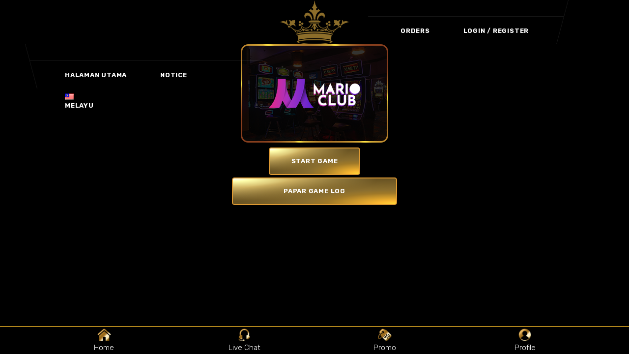

--- FILE ---
content_type: text/html; charset=UTF-8
request_url: https://royalbet33.club/ms/red-mario-top-up/
body_size: 18578
content:
<!DOCTYPE html>
<html lang="ms-MY">
<head>
	
        <meta charset="UTF-8"/>
        <link rel="profile" href="http://gmpg.org/xfn/11"/>
		
	            <meta name="viewport" content="width=device-width,initial-scale=1,user-scalable=yes">
		<title>Red Mario Top Up &#8211; RoyalBet33</title>
<meta name='robots' content='max-image-preview:large' />
<link rel="alternate" hreflang="en" href="https://royalbet33.club/red-mario-top-up/" />
<link rel="alternate" hreflang="ms" href="https://royalbet33.club/ms/red-mario-top-up/" />
<link rel="alternate" hreflang="zh-hans" href="https://royalbet33.club/zh-hans/red-mario-top-up/" />
<link rel='dns-prefetch' href='//unpkg.com' />
<link rel='dns-prefetch' href='//fonts.googleapis.com' />
<link rel="alternate" type="application/rss+xml" title="Suapan RoyalBet33 &raquo;" href="https://royalbet33.club/ms/feed/" />
<link rel="alternate" type="application/rss+xml" title="Suapan Ulasan RoyalBet33 &raquo;" href="https://royalbet33.club/ms/comments/feed/" />
<script type="text/javascript">
window._wpemojiSettings = {"baseUrl":"https:\/\/s.w.org\/images\/core\/emoji\/14.0.0\/72x72\/","ext":".png","svgUrl":"https:\/\/s.w.org\/images\/core\/emoji\/14.0.0\/svg\/","svgExt":".svg","source":{"concatemoji":"https:\/\/royalbet33.club\/wp-includes\/js\/wp-emoji-release.min.js?ver=6.3"}};
/*! This file is auto-generated */
!function(i,n){var o,s,e;function c(e){try{var t={supportTests:e,timestamp:(new Date).valueOf()};sessionStorage.setItem(o,JSON.stringify(t))}catch(e){}}function p(e,t,n){e.clearRect(0,0,e.canvas.width,e.canvas.height),e.fillText(t,0,0);var t=new Uint32Array(e.getImageData(0,0,e.canvas.width,e.canvas.height).data),r=(e.clearRect(0,0,e.canvas.width,e.canvas.height),e.fillText(n,0,0),new Uint32Array(e.getImageData(0,0,e.canvas.width,e.canvas.height).data));return t.every(function(e,t){return e===r[t]})}function u(e,t,n){switch(t){case"flag":return n(e,"\ud83c\udff3\ufe0f\u200d\u26a7\ufe0f","\ud83c\udff3\ufe0f\u200b\u26a7\ufe0f")?!1:!n(e,"\ud83c\uddfa\ud83c\uddf3","\ud83c\uddfa\u200b\ud83c\uddf3")&&!n(e,"\ud83c\udff4\udb40\udc67\udb40\udc62\udb40\udc65\udb40\udc6e\udb40\udc67\udb40\udc7f","\ud83c\udff4\u200b\udb40\udc67\u200b\udb40\udc62\u200b\udb40\udc65\u200b\udb40\udc6e\u200b\udb40\udc67\u200b\udb40\udc7f");case"emoji":return!n(e,"\ud83e\udef1\ud83c\udffb\u200d\ud83e\udef2\ud83c\udfff","\ud83e\udef1\ud83c\udffb\u200b\ud83e\udef2\ud83c\udfff")}return!1}function f(e,t,n){var r="undefined"!=typeof WorkerGlobalScope&&self instanceof WorkerGlobalScope?new OffscreenCanvas(300,150):i.createElement("canvas"),a=r.getContext("2d",{willReadFrequently:!0}),o=(a.textBaseline="top",a.font="600 32px Arial",{});return e.forEach(function(e){o[e]=t(a,e,n)}),o}function t(e){var t=i.createElement("script");t.src=e,t.defer=!0,i.head.appendChild(t)}"undefined"!=typeof Promise&&(o="wpEmojiSettingsSupports",s=["flag","emoji"],n.supports={everything:!0,everythingExceptFlag:!0},e=new Promise(function(e){i.addEventListener("DOMContentLoaded",e,{once:!0})}),new Promise(function(t){var n=function(){try{var e=JSON.parse(sessionStorage.getItem(o));if("object"==typeof e&&"number"==typeof e.timestamp&&(new Date).valueOf()<e.timestamp+604800&&"object"==typeof e.supportTests)return e.supportTests}catch(e){}return null}();if(!n){if("undefined"!=typeof Worker&&"undefined"!=typeof OffscreenCanvas&&"undefined"!=typeof URL&&URL.createObjectURL&&"undefined"!=typeof Blob)try{var e="postMessage("+f.toString()+"("+[JSON.stringify(s),u.toString(),p.toString()].join(",")+"));",r=new Blob([e],{type:"text/javascript"}),a=new Worker(URL.createObjectURL(r),{name:"wpTestEmojiSupports"});return void(a.onmessage=function(e){c(n=e.data),a.terminate(),t(n)})}catch(e){}c(n=f(s,u,p))}t(n)}).then(function(e){for(var t in e)n.supports[t]=e[t],n.supports.everything=n.supports.everything&&n.supports[t],"flag"!==t&&(n.supports.everythingExceptFlag=n.supports.everythingExceptFlag&&n.supports[t]);n.supports.everythingExceptFlag=n.supports.everythingExceptFlag&&!n.supports.flag,n.DOMReady=!1,n.readyCallback=function(){n.DOMReady=!0}}).then(function(){return e}).then(function(){var e;n.supports.everything||(n.readyCallback(),(e=n.source||{}).concatemoji?t(e.concatemoji):e.wpemoji&&e.twemoji&&(t(e.twemoji),t(e.wpemoji)))}))}((window,document),window._wpemojiSettings);
</script>
<style type="text/css">
img.wp-smiley,
img.emoji {
	display: inline !important;
	border: none !important;
	box-shadow: none !important;
	height: 1em !important;
	width: 1em !important;
	margin: 0 0.07em !important;
	vertical-align: -0.1em !important;
	background: none !important;
	padding: 0 !important;
}
</style>
	<link rel='stylesheet' id='FSWW_style-css' href='https://royalbet33.club/wp-content/plugins/FS_WooCommerce_Wallet/assets/styles/style.css?ver=1.1' type='text/css' media='all' />
<link rel='stylesheet' id='pt-cv-public-style-css' href='https://royalbet33.club/wp-content/plugins/content-views-query-and-display-post-page/public/assets/css/cv.css?ver=3.3.0.2' type='text/css' media='all' />
<link rel='stylesheet' id='wp-block-library-css' href='https://royalbet33.club/wp-includes/css/dist/block-library/style.min.css?ver=6.3' type='text/css' media='all' />
<link rel='stylesheet' id='wc-blocks-style-css' href='https://royalbet33.club/wp-content/plugins/woocommerce/packages/woocommerce-blocks/build/wc-blocks.css?ver=10.6.5' type='text/css' media='all' />
<link rel='stylesheet' id='wc-blocks-style-active-filters-css' href='https://royalbet33.club/wp-content/plugins/woocommerce/packages/woocommerce-blocks/build/active-filters.css?ver=10.6.5' type='text/css' media='all' />
<link rel='stylesheet' id='wc-blocks-style-add-to-cart-form-css' href='https://royalbet33.club/wp-content/plugins/woocommerce/packages/woocommerce-blocks/build/add-to-cart-form.css?ver=10.6.5' type='text/css' media='all' />
<link rel='stylesheet' id='wc-blocks-packages-style-css' href='https://royalbet33.club/wp-content/plugins/woocommerce/packages/woocommerce-blocks/build/packages-style.css?ver=10.6.5' type='text/css' media='all' />
<link rel='stylesheet' id='wc-blocks-style-all-products-css' href='https://royalbet33.club/wp-content/plugins/woocommerce/packages/woocommerce-blocks/build/all-products.css?ver=10.6.5' type='text/css' media='all' />
<link rel='stylesheet' id='wc-blocks-style-all-reviews-css' href='https://royalbet33.club/wp-content/plugins/woocommerce/packages/woocommerce-blocks/build/all-reviews.css?ver=10.6.5' type='text/css' media='all' />
<link rel='stylesheet' id='wc-blocks-style-attribute-filter-css' href='https://royalbet33.club/wp-content/plugins/woocommerce/packages/woocommerce-blocks/build/attribute-filter.css?ver=10.6.5' type='text/css' media='all' />
<link rel='stylesheet' id='wc-blocks-style-breadcrumbs-css' href='https://royalbet33.club/wp-content/plugins/woocommerce/packages/woocommerce-blocks/build/breadcrumbs.css?ver=10.6.5' type='text/css' media='all' />
<link rel='stylesheet' id='wc-blocks-style-catalog-sorting-css' href='https://royalbet33.club/wp-content/plugins/woocommerce/packages/woocommerce-blocks/build/catalog-sorting.css?ver=10.6.5' type='text/css' media='all' />
<link rel='stylesheet' id='wc-blocks-style-customer-account-css' href='https://royalbet33.club/wp-content/plugins/woocommerce/packages/woocommerce-blocks/build/customer-account.css?ver=10.6.5' type='text/css' media='all' />
<link rel='stylesheet' id='wc-blocks-style-featured-category-css' href='https://royalbet33.club/wp-content/plugins/woocommerce/packages/woocommerce-blocks/build/featured-category.css?ver=10.6.5' type='text/css' media='all' />
<link rel='stylesheet' id='wc-blocks-style-featured-product-css' href='https://royalbet33.club/wp-content/plugins/woocommerce/packages/woocommerce-blocks/build/featured-product.css?ver=10.6.5' type='text/css' media='all' />
<link rel='stylesheet' id='wc-blocks-style-mini-cart-css' href='https://royalbet33.club/wp-content/plugins/woocommerce/packages/woocommerce-blocks/build/mini-cart.css?ver=10.6.5' type='text/css' media='all' />
<link rel='stylesheet' id='wc-blocks-style-price-filter-css' href='https://royalbet33.club/wp-content/plugins/woocommerce/packages/woocommerce-blocks/build/price-filter.css?ver=10.6.5' type='text/css' media='all' />
<link rel='stylesheet' id='wc-blocks-style-product-add-to-cart-css' href='https://royalbet33.club/wp-content/plugins/woocommerce/packages/woocommerce-blocks/build/product-add-to-cart.css?ver=10.6.5' type='text/css' media='all' />
<link rel='stylesheet' id='wc-blocks-style-product-button-css' href='https://royalbet33.club/wp-content/plugins/woocommerce/packages/woocommerce-blocks/build/product-button.css?ver=10.6.5' type='text/css' media='all' />
<link rel='stylesheet' id='wc-blocks-style-product-categories-css' href='https://royalbet33.club/wp-content/plugins/woocommerce/packages/woocommerce-blocks/build/product-categories.css?ver=10.6.5' type='text/css' media='all' />
<link rel='stylesheet' id='wc-blocks-style-product-image-css' href='https://royalbet33.club/wp-content/plugins/woocommerce/packages/woocommerce-blocks/build/product-image.css?ver=10.6.5' type='text/css' media='all' />
<link rel='stylesheet' id='wc-blocks-style-product-image-gallery-css' href='https://royalbet33.club/wp-content/plugins/woocommerce/packages/woocommerce-blocks/build/product-image-gallery.css?ver=10.6.5' type='text/css' media='all' />
<link rel='stylesheet' id='wc-blocks-style-product-query-css' href='https://royalbet33.club/wp-content/plugins/woocommerce/packages/woocommerce-blocks/build/product-query.css?ver=10.6.5' type='text/css' media='all' />
<link rel='stylesheet' id='wc-blocks-style-product-results-count-css' href='https://royalbet33.club/wp-content/plugins/woocommerce/packages/woocommerce-blocks/build/product-results-count.css?ver=10.6.5' type='text/css' media='all' />
<link rel='stylesheet' id='wc-blocks-style-product-reviews-css' href='https://royalbet33.club/wp-content/plugins/woocommerce/packages/woocommerce-blocks/build/product-reviews.css?ver=10.6.5' type='text/css' media='all' />
<link rel='stylesheet' id='wc-blocks-style-product-sale-badge-css' href='https://royalbet33.club/wp-content/plugins/woocommerce/packages/woocommerce-blocks/build/product-sale-badge.css?ver=10.6.5' type='text/css' media='all' />
<link rel='stylesheet' id='wc-blocks-style-product-search-css' href='https://royalbet33.club/wp-content/plugins/woocommerce/packages/woocommerce-blocks/build/product-search.css?ver=10.6.5' type='text/css' media='all' />
<link rel='stylesheet' id='wc-blocks-style-product-sku-css' href='https://royalbet33.club/wp-content/plugins/woocommerce/packages/woocommerce-blocks/build/product-sku.css?ver=10.6.5' type='text/css' media='all' />
<link rel='stylesheet' id='wc-blocks-style-product-stock-indicator-css' href='https://royalbet33.club/wp-content/plugins/woocommerce/packages/woocommerce-blocks/build/product-stock-indicator.css?ver=10.6.5' type='text/css' media='all' />
<link rel='stylesheet' id='wc-blocks-style-product-summary-css' href='https://royalbet33.club/wp-content/plugins/woocommerce/packages/woocommerce-blocks/build/product-summary.css?ver=10.6.5' type='text/css' media='all' />
<link rel='stylesheet' id='wc-blocks-style-product-title-css' href='https://royalbet33.club/wp-content/plugins/woocommerce/packages/woocommerce-blocks/build/product-title.css?ver=10.6.5' type='text/css' media='all' />
<link rel='stylesheet' id='wc-blocks-style-rating-filter-css' href='https://royalbet33.club/wp-content/plugins/woocommerce/packages/woocommerce-blocks/build/rating-filter.css?ver=10.6.5' type='text/css' media='all' />
<link rel='stylesheet' id='wc-blocks-style-reviews-by-category-css' href='https://royalbet33.club/wp-content/plugins/woocommerce/packages/woocommerce-blocks/build/reviews-by-category.css?ver=10.6.5' type='text/css' media='all' />
<link rel='stylesheet' id='wc-blocks-style-reviews-by-product-css' href='https://royalbet33.club/wp-content/plugins/woocommerce/packages/woocommerce-blocks/build/reviews-by-product.css?ver=10.6.5' type='text/css' media='all' />
<link rel='stylesheet' id='wc-blocks-style-product-details-css' href='https://royalbet33.club/wp-content/plugins/woocommerce/packages/woocommerce-blocks/build/product-details.css?ver=10.6.5' type='text/css' media='all' />
<link rel='stylesheet' id='wc-blocks-style-single-product-css' href='https://royalbet33.club/wp-content/plugins/woocommerce/packages/woocommerce-blocks/build/single-product.css?ver=10.6.5' type='text/css' media='all' />
<link rel='stylesheet' id='wc-blocks-style-stock-filter-css' href='https://royalbet33.club/wp-content/plugins/woocommerce/packages/woocommerce-blocks/build/stock-filter.css?ver=10.6.5' type='text/css' media='all' />
<link rel='stylesheet' id='wc-blocks-style-cart-css' href='https://royalbet33.club/wp-content/plugins/woocommerce/packages/woocommerce-blocks/build/cart.css?ver=10.6.5' type='text/css' media='all' />
<link rel='stylesheet' id='wc-blocks-style-checkout-css' href='https://royalbet33.club/wp-content/plugins/woocommerce/packages/woocommerce-blocks/build/checkout.css?ver=10.6.5' type='text/css' media='all' />
<link rel='stylesheet' id='wc-blocks-style-mini-cart-contents-css' href='https://royalbet33.club/wp-content/plugins/woocommerce/packages/woocommerce-blocks/build/mini-cart-contents.css?ver=10.6.5' type='text/css' media='all' />
<style id='classic-theme-styles-inline-css' type='text/css'>
/*! This file is auto-generated */
.wp-block-button__link{color:#fff;background-color:#32373c;border-radius:9999px;box-shadow:none;text-decoration:none;padding:calc(.667em + 2px) calc(1.333em + 2px);font-size:1.125em}.wp-block-file__button{background:#32373c;color:#fff;text-decoration:none}
</style>
<style id='global-styles-inline-css' type='text/css'>
body{--wp--preset--color--black: #000000;--wp--preset--color--cyan-bluish-gray: #abb8c3;--wp--preset--color--white: #ffffff;--wp--preset--color--pale-pink: #f78da7;--wp--preset--color--vivid-red: #cf2e2e;--wp--preset--color--luminous-vivid-orange: #ff6900;--wp--preset--color--luminous-vivid-amber: #fcb900;--wp--preset--color--light-green-cyan: #7bdcb5;--wp--preset--color--vivid-green-cyan: #00d084;--wp--preset--color--pale-cyan-blue: #8ed1fc;--wp--preset--color--vivid-cyan-blue: #0693e3;--wp--preset--color--vivid-purple: #9b51e0;--wp--preset--gradient--vivid-cyan-blue-to-vivid-purple: linear-gradient(135deg,rgba(6,147,227,1) 0%,rgb(155,81,224) 100%);--wp--preset--gradient--light-green-cyan-to-vivid-green-cyan: linear-gradient(135deg,rgb(122,220,180) 0%,rgb(0,208,130) 100%);--wp--preset--gradient--luminous-vivid-amber-to-luminous-vivid-orange: linear-gradient(135deg,rgba(252,185,0,1) 0%,rgba(255,105,0,1) 100%);--wp--preset--gradient--luminous-vivid-orange-to-vivid-red: linear-gradient(135deg,rgba(255,105,0,1) 0%,rgb(207,46,46) 100%);--wp--preset--gradient--very-light-gray-to-cyan-bluish-gray: linear-gradient(135deg,rgb(238,238,238) 0%,rgb(169,184,195) 100%);--wp--preset--gradient--cool-to-warm-spectrum: linear-gradient(135deg,rgb(74,234,220) 0%,rgb(151,120,209) 20%,rgb(207,42,186) 40%,rgb(238,44,130) 60%,rgb(251,105,98) 80%,rgb(254,248,76) 100%);--wp--preset--gradient--blush-light-purple: linear-gradient(135deg,rgb(255,206,236) 0%,rgb(152,150,240) 100%);--wp--preset--gradient--blush-bordeaux: linear-gradient(135deg,rgb(254,205,165) 0%,rgb(254,45,45) 50%,rgb(107,0,62) 100%);--wp--preset--gradient--luminous-dusk: linear-gradient(135deg,rgb(255,203,112) 0%,rgb(199,81,192) 50%,rgb(65,88,208) 100%);--wp--preset--gradient--pale-ocean: linear-gradient(135deg,rgb(255,245,203) 0%,rgb(182,227,212) 50%,rgb(51,167,181) 100%);--wp--preset--gradient--electric-grass: linear-gradient(135deg,rgb(202,248,128) 0%,rgb(113,206,126) 100%);--wp--preset--gradient--midnight: linear-gradient(135deg,rgb(2,3,129) 0%,rgb(40,116,252) 100%);--wp--preset--font-size--small: 13px;--wp--preset--font-size--medium: 20px;--wp--preset--font-size--large: 36px;--wp--preset--font-size--x-large: 42px;--wp--preset--spacing--20: 0.44rem;--wp--preset--spacing--30: 0.67rem;--wp--preset--spacing--40: 1rem;--wp--preset--spacing--50: 1.5rem;--wp--preset--spacing--60: 2.25rem;--wp--preset--spacing--70: 3.38rem;--wp--preset--spacing--80: 5.06rem;--wp--preset--shadow--natural: 6px 6px 9px rgba(0, 0, 0, 0.2);--wp--preset--shadow--deep: 12px 12px 50px rgba(0, 0, 0, 0.4);--wp--preset--shadow--sharp: 6px 6px 0px rgba(0, 0, 0, 0.2);--wp--preset--shadow--outlined: 6px 6px 0px -3px rgba(255, 255, 255, 1), 6px 6px rgba(0, 0, 0, 1);--wp--preset--shadow--crisp: 6px 6px 0px rgba(0, 0, 0, 1);}:where(.is-layout-flex){gap: 0.5em;}:where(.is-layout-grid){gap: 0.5em;}body .is-layout-flow > .alignleft{float: left;margin-inline-start: 0;margin-inline-end: 2em;}body .is-layout-flow > .alignright{float: right;margin-inline-start: 2em;margin-inline-end: 0;}body .is-layout-flow > .aligncenter{margin-left: auto !important;margin-right: auto !important;}body .is-layout-constrained > .alignleft{float: left;margin-inline-start: 0;margin-inline-end: 2em;}body .is-layout-constrained > .alignright{float: right;margin-inline-start: 2em;margin-inline-end: 0;}body .is-layout-constrained > .aligncenter{margin-left: auto !important;margin-right: auto !important;}body .is-layout-constrained > :where(:not(.alignleft):not(.alignright):not(.alignfull)){max-width: var(--wp--style--global--content-size);margin-left: auto !important;margin-right: auto !important;}body .is-layout-constrained > .alignwide{max-width: var(--wp--style--global--wide-size);}body .is-layout-flex{display: flex;}body .is-layout-flex{flex-wrap: wrap;align-items: center;}body .is-layout-flex > *{margin: 0;}body .is-layout-grid{display: grid;}body .is-layout-grid > *{margin: 0;}:where(.wp-block-columns.is-layout-flex){gap: 2em;}:where(.wp-block-columns.is-layout-grid){gap: 2em;}:where(.wp-block-post-template.is-layout-flex){gap: 1.25em;}:where(.wp-block-post-template.is-layout-grid){gap: 1.25em;}.has-black-color{color: var(--wp--preset--color--black) !important;}.has-cyan-bluish-gray-color{color: var(--wp--preset--color--cyan-bluish-gray) !important;}.has-white-color{color: var(--wp--preset--color--white) !important;}.has-pale-pink-color{color: var(--wp--preset--color--pale-pink) !important;}.has-vivid-red-color{color: var(--wp--preset--color--vivid-red) !important;}.has-luminous-vivid-orange-color{color: var(--wp--preset--color--luminous-vivid-orange) !important;}.has-luminous-vivid-amber-color{color: var(--wp--preset--color--luminous-vivid-amber) !important;}.has-light-green-cyan-color{color: var(--wp--preset--color--light-green-cyan) !important;}.has-vivid-green-cyan-color{color: var(--wp--preset--color--vivid-green-cyan) !important;}.has-pale-cyan-blue-color{color: var(--wp--preset--color--pale-cyan-blue) !important;}.has-vivid-cyan-blue-color{color: var(--wp--preset--color--vivid-cyan-blue) !important;}.has-vivid-purple-color{color: var(--wp--preset--color--vivid-purple) !important;}.has-black-background-color{background-color: var(--wp--preset--color--black) !important;}.has-cyan-bluish-gray-background-color{background-color: var(--wp--preset--color--cyan-bluish-gray) !important;}.has-white-background-color{background-color: var(--wp--preset--color--white) !important;}.has-pale-pink-background-color{background-color: var(--wp--preset--color--pale-pink) !important;}.has-vivid-red-background-color{background-color: var(--wp--preset--color--vivid-red) !important;}.has-luminous-vivid-orange-background-color{background-color: var(--wp--preset--color--luminous-vivid-orange) !important;}.has-luminous-vivid-amber-background-color{background-color: var(--wp--preset--color--luminous-vivid-amber) !important;}.has-light-green-cyan-background-color{background-color: var(--wp--preset--color--light-green-cyan) !important;}.has-vivid-green-cyan-background-color{background-color: var(--wp--preset--color--vivid-green-cyan) !important;}.has-pale-cyan-blue-background-color{background-color: var(--wp--preset--color--pale-cyan-blue) !important;}.has-vivid-cyan-blue-background-color{background-color: var(--wp--preset--color--vivid-cyan-blue) !important;}.has-vivid-purple-background-color{background-color: var(--wp--preset--color--vivid-purple) !important;}.has-black-border-color{border-color: var(--wp--preset--color--black) !important;}.has-cyan-bluish-gray-border-color{border-color: var(--wp--preset--color--cyan-bluish-gray) !important;}.has-white-border-color{border-color: var(--wp--preset--color--white) !important;}.has-pale-pink-border-color{border-color: var(--wp--preset--color--pale-pink) !important;}.has-vivid-red-border-color{border-color: var(--wp--preset--color--vivid-red) !important;}.has-luminous-vivid-orange-border-color{border-color: var(--wp--preset--color--luminous-vivid-orange) !important;}.has-luminous-vivid-amber-border-color{border-color: var(--wp--preset--color--luminous-vivid-amber) !important;}.has-light-green-cyan-border-color{border-color: var(--wp--preset--color--light-green-cyan) !important;}.has-vivid-green-cyan-border-color{border-color: var(--wp--preset--color--vivid-green-cyan) !important;}.has-pale-cyan-blue-border-color{border-color: var(--wp--preset--color--pale-cyan-blue) !important;}.has-vivid-cyan-blue-border-color{border-color: var(--wp--preset--color--vivid-cyan-blue) !important;}.has-vivid-purple-border-color{border-color: var(--wp--preset--color--vivid-purple) !important;}.has-vivid-cyan-blue-to-vivid-purple-gradient-background{background: var(--wp--preset--gradient--vivid-cyan-blue-to-vivid-purple) !important;}.has-light-green-cyan-to-vivid-green-cyan-gradient-background{background: var(--wp--preset--gradient--light-green-cyan-to-vivid-green-cyan) !important;}.has-luminous-vivid-amber-to-luminous-vivid-orange-gradient-background{background: var(--wp--preset--gradient--luminous-vivid-amber-to-luminous-vivid-orange) !important;}.has-luminous-vivid-orange-to-vivid-red-gradient-background{background: var(--wp--preset--gradient--luminous-vivid-orange-to-vivid-red) !important;}.has-very-light-gray-to-cyan-bluish-gray-gradient-background{background: var(--wp--preset--gradient--very-light-gray-to-cyan-bluish-gray) !important;}.has-cool-to-warm-spectrum-gradient-background{background: var(--wp--preset--gradient--cool-to-warm-spectrum) !important;}.has-blush-light-purple-gradient-background{background: var(--wp--preset--gradient--blush-light-purple) !important;}.has-blush-bordeaux-gradient-background{background: var(--wp--preset--gradient--blush-bordeaux) !important;}.has-luminous-dusk-gradient-background{background: var(--wp--preset--gradient--luminous-dusk) !important;}.has-pale-ocean-gradient-background{background: var(--wp--preset--gradient--pale-ocean) !important;}.has-electric-grass-gradient-background{background: var(--wp--preset--gradient--electric-grass) !important;}.has-midnight-gradient-background{background: var(--wp--preset--gradient--midnight) !important;}.has-small-font-size{font-size: var(--wp--preset--font-size--small) !important;}.has-medium-font-size{font-size: var(--wp--preset--font-size--medium) !important;}.has-large-font-size{font-size: var(--wp--preset--font-size--large) !important;}.has-x-large-font-size{font-size: var(--wp--preset--font-size--x-large) !important;}
.wp-block-navigation a:where(:not(.wp-element-button)){color: inherit;}
:where(.wp-block-post-template.is-layout-flex){gap: 1.25em;}:where(.wp-block-post-template.is-layout-grid){gap: 1.25em;}
:where(.wp-block-columns.is-layout-flex){gap: 2em;}:where(.wp-block-columns.is-layout-grid){gap: 2em;}
.wp-block-pullquote{font-size: 1.5em;line-height: 1.6;}
</style>
<link rel='stylesheet' id='FSWW_frontend-css' href='https://royalbet33.club/wp-content/plugins/FS_WooCommerce_Wallet/assets/styles/frontend.css?ver=1.1' type='text/css' media='all' />
<link rel='stylesheet' id='digits-login-style-css' href='https://royalbet33.club/wp-content/plugins/digits/assets/css/login.min.css?ver=7.7.0.5' type='text/css' media='all' />
<link rel='stylesheet' id='digits-style-css' href='https://royalbet33.club/wp-content/plugins/digits/assets/css/main.min.css?ver=7.7.0.5' type='text/css' media='all' />
<link rel='stylesheet' id='rs-plugin-settings-css' href='https://royalbet33.club/wp-content/plugins/revslider/public/assets/css/rs6.css?ver=6.2.23' type='text/css' media='all' />
<style id='rs-plugin-settings-inline-css' type='text/css'>
#rs-demo-id {}
</style>
<style id='woocommerce-inline-inline-css' type='text/css'>
.woocommerce form .form-row .required { visibility: visible; }
</style>
<link rel='stylesheet' id='playerx-edge-default-style-css' href='https://royalbet33.club/wp-content/themes/playerx/style.css?ver=6.3' type='text/css' media='all' />
<link rel='stylesheet' id='playerx-edge-child-style-css' href='https://royalbet33.club/wp-content/themes/playerx-child/style.css?ver=6.3' type='text/css' media='all' />
<link rel='stylesheet' id='playerx-edge-modules-css' href='https://royalbet33.club/wp-content/themes/playerx/assets/css/modules.min.css?ver=6.3' type='text/css' media='all' />
<link rel='stylesheet' id='playerx-edge-dripicons-css' href='https://royalbet33.club/wp-content/themes/playerx/framework/lib/icons-pack/dripicons/dripicons.css?ver=6.3' type='text/css' media='all' />
<link rel='stylesheet' id='playerx-edge-font_elegant-css' href='https://royalbet33.club/wp-content/themes/playerx/framework/lib/icons-pack/elegant-icons/style.min.css?ver=6.3' type='text/css' media='all' />
<link rel='stylesheet' id='playerx-edge-font_awesome-css' href='https://royalbet33.club/wp-content/themes/playerx/framework/lib/icons-pack/font-awesome/css/fontawesome-all.min.css?ver=6.3' type='text/css' media='all' />
<link rel='stylesheet' id='playerx-edge-ion_icons-css' href='https://royalbet33.club/wp-content/themes/playerx/framework/lib/icons-pack/ion-icons/css/ionicons.min.css?ver=6.3' type='text/css' media='all' />
<link rel='stylesheet' id='playerx-edge-linea_icons-css' href='https://royalbet33.club/wp-content/themes/playerx/framework/lib/icons-pack/linea-icons/style.css?ver=6.3' type='text/css' media='all' />
<link rel='stylesheet' id='playerx-edge-linear_icons-css' href='https://royalbet33.club/wp-content/themes/playerx/framework/lib/icons-pack/linear-icons/style.css?ver=6.3' type='text/css' media='all' />
<link rel='stylesheet' id='playerx-edge-simple_line_icons-css' href='https://royalbet33.club/wp-content/themes/playerx/framework/lib/icons-pack/simple-line-icons/simple-line-icons.css?ver=6.3' type='text/css' media='all' />
<link rel='stylesheet' id='mediaelement-css' href='https://royalbet33.club/wp-includes/js/mediaelement/mediaelementplayer-legacy.min.css?ver=4.2.17' type='text/css' media='all' />
<link rel='stylesheet' id='wp-mediaelement-css' href='https://royalbet33.club/wp-includes/js/mediaelement/wp-mediaelement.min.css?ver=6.3' type='text/css' media='all' />
<link rel='stylesheet' id='playerx-edge-style-dynamic-css' href='https://royalbet33.club/wp-content/themes/playerx/assets/css/style_dynamic.css?ver=1684926346' type='text/css' media='all' />
<link rel='stylesheet' id='playerx-edge-modules-responsive-css' href='https://royalbet33.club/wp-content/themes/playerx/assets/css/modules-responsive.min.css?ver=6.3' type='text/css' media='all' />
<link rel='stylesheet' id='playerx-edge-style-dynamic-responsive-css' href='https://royalbet33.club/wp-content/themes/playerx/assets/css/style_dynamic_responsive.css?ver=1684926346' type='text/css' media='all' />
<link rel='stylesheet' id='playerx-edge-google-fonts-css' href='https://fonts.googleapis.com/css?family=Rubik%3A300%2C400%2C500%2C700&#038;subset=latin-ext&#038;ver=1.0.0' type='text/css' media='all' />
<link rel='stylesheet' id='playerx-core-dashboard-style-css' href='https://royalbet33.club/wp-content/plugins/playerx-core/core-dashboard/assets/css/core-dashboard.min.css?ver=6.3' type='text/css' media='all' />
<link rel='stylesheet' id='js_composer_front-css' href='https://royalbet33.club/wp-content/plugins/js_composer/assets/css/js_composer.min.css?ver=6.1' type='text/css' media='all' />
<link rel='stylesheet' id='google-roboto-regular-css' href='https://fonts.googleapis.com/css?family=Roboto%3A700%2C500%2C500i%2C400%2C200%2C300&#038;ver=6.3' type='text/css' media='all' />
<link rel='stylesheet' id='alg-wc-checkout-files-upload-ajax-css' href='https://royalbet33.club/wp-content/plugins/checkout-files-upload-woocommerce/includes/css/alg-wc-checkout-files-upload-ajax.css?ver=2.1.4' type='text/css' media='all' />
<script type='text/javascript' src='https://royalbet33.club/wp-includes/js/jquery/jquery.min.js?ver=3.7.0' id='jquery-core-js'></script>
<script type='text/javascript' src='https://royalbet33.club/wp-includes/js/jquery/jquery-migrate.min.js?ver=3.4.1' id='jquery-migrate-js'></script>
<script type='text/javascript' id='FSWW_main-js-extra'>
/* <![CDATA[ */
var fsww = {"delete_this_item":"Delete This item?"};
/* ]]> */
</script>
<script type='text/javascript' src='https://royalbet33.club/wp-content/plugins/FS_WooCommerce_Wallet/assets/scripts/main.js?ver=2.0' id='FSWW_main-js'></script>
<script type='text/javascript' src='https://royalbet33.club/wp-content/plugins/revslider/public/assets/js/rbtools.min.js?ver=6.2.23' id='tp-tools-js'></script>
<script type='text/javascript' src='https://royalbet33.club/wp-content/plugins/revslider/public/assets/js/rs6.min.js?ver=6.2.23' id='revmin-js'></script>
<script type='text/javascript' src='https://royalbet33.club/wp-content/plugins/woocommerce/assets/js/jquery-blockui/jquery.blockUI.min.js?ver=2.7.0-wc.8.0.2' id='jquery-blockui-js'></script>
<script type='text/javascript' id='wc-add-to-cart-js-extra'>
/* <![CDATA[ */
var wc_add_to_cart_params = {"ajax_url":"\/wp-admin\/admin-ajax.php","wc_ajax_url":"\/ms\/?wc-ajax=%%endpoint%%","i18n_view_cart":"View cart","cart_url":"https:\/\/royalbet33.club\/ms\/cart\/","is_cart":"","cart_redirect_after_add":"no"};
/* ]]> */
</script>
<script type='text/javascript' src='https://royalbet33.club/wp-content/plugins/woocommerce/assets/js/frontend/add-to-cart.min.js?ver=8.0.2' id='wc-add-to-cart-js'></script>
<script type='text/javascript' src='https://royalbet33.club/wp-content/plugins/js_composer/assets/js/vendors/woocommerce-add-to-cart.js?ver=6.1' id='vc_woocommerce-add-to-cart-js-js'></script>
<script type='text/javascript' id='alg-wc-checkout-files-upload-ajax-js-extra'>
/* <![CDATA[ */
var ajax_object = {"ajax_url":"https:\/\/royalbet33.club\/wp-admin\/admin-ajax.php"};
var alg_wc_checkout_files_upload = {"max_file_size":"52428800","max_file_size_exceeded_message":"Allowed file size exceeded (maximum 50 MB).","progress_bar_enabled":"1"};
/* ]]> */
</script>
<script type='text/javascript' src='https://royalbet33.club/wp-content/plugins/checkout-files-upload-woocommerce/includes/js/alg-wc-checkout-files-upload-ajax.js?ver=2.1.4' id='alg-wc-checkout-files-upload-ajax-js'></script>
<link rel="https://api.w.org/" href="https://royalbet33.club/wp-json/" /><link rel="alternate" type="application/json" href="https://royalbet33.club/wp-json/wp/v2/pages/1018441" /><link rel="EditURI" type="application/rsd+xml" title="RSD" href="https://royalbet33.club/xmlrpc.php?rsd" />
<meta name="generator" content="WordPress 6.3" />
<meta name="generator" content="WooCommerce 8.0.2" />
<link rel="canonical" href="https://royalbet33.club/ms/red-mario-top-up/" />
<link rel='shortlink' href='https://royalbet33.club/ms/?p=1018441' />
<link rel="alternate" type="application/json+oembed" href="https://royalbet33.club/wp-json/oembed/1.0/embed?url=https%3A%2F%2Froyalbet33.club%2Fms%2Fred-mario-top-up%2F" />
<link rel="alternate" type="text/xml+oembed" href="https://royalbet33.club/wp-json/oembed/1.0/embed?url=https%3A%2F%2Froyalbet33.club%2Fms%2Fred-mario-top-up%2F&#038;format=xml" />
<meta name="generator" content="WPML ver:4.3.4 stt:59,1,62;" />
	<noscript><style>.woocommerce-product-gallery{ opacity: 1 !important; }</style></noscript>
	<style type="text/css">.recentcomments a{display:inline !important;padding:0 !important;margin:0 !important;}</style>      <meta name="onesignal" content="wordpress-plugin"/>
            <script>

      window.OneSignal = window.OneSignal || [];

      OneSignal.push( function() {
        OneSignal.SERVICE_WORKER_UPDATER_PATH = "OneSignalSDKUpdaterWorker.js.php";
                      OneSignal.SERVICE_WORKER_PATH = "OneSignalSDKWorker.js.php";
                      OneSignal.SERVICE_WORKER_PARAM = { scope: "/" };
        OneSignal.setDefaultNotificationUrl("https://royalbet33.club");
        var oneSignal_options = {};
        window._oneSignalInitOptions = oneSignal_options;

        oneSignal_options['wordpress'] = true;
oneSignal_options['appId'] = 'a22e03af-e1f7-4421-b37a-9572aa24e9e0';
oneSignal_options['allowLocalhostAsSecureOrigin'] = true;
oneSignal_options['welcomeNotification'] = { };
oneSignal_options['welcomeNotification']['title'] = "";
oneSignal_options['welcomeNotification']['message'] = "";
oneSignal_options['path'] = "https://royalbet33.club/wp-content/plugins/onesignal-free-web-push-notifications/sdk_files/";
oneSignal_options['safari_web_id'] = "web.onesignal.auto.2cee7bb2-7604-4e25-b1d2-cbd521c730a5";
oneSignal_options['persistNotification'] = true;
oneSignal_options['promptOptions'] = { };
                OneSignal.init(window._oneSignalInitOptions);
                OneSignal.showSlidedownPrompt();      });

      function documentInitOneSignal() {
        var oneSignal_elements = document.getElementsByClassName("OneSignal-prompt");

        var oneSignalLinkClickHandler = function(event) { OneSignal.push(['registerForPushNotifications']); event.preventDefault(); };        for(var i = 0; i < oneSignal_elements.length; i++)
          oneSignal_elements[i].addEventListener('click', oneSignalLinkClickHandler, false);
      }

      if (document.readyState === 'complete') {
           documentInitOneSignal();
      }
      else {
           window.addEventListener("load", function(event){
               documentInitOneSignal();
          });
      }
    </script>
<meta name="generator" content="Powered by WPBakery Page Builder - drag and drop page builder for WordPress."/>
<meta name="generator" content="Powered by Slider Revolution 6.2.23 - responsive, Mobile-Friendly Slider Plugin for WordPress with comfortable drag and drop interface." />
<link rel="icon" href="https://royalbet33.club/wp-content/uploads/2020/06/cropped-Asset-1@4x-32x32.png" sizes="32x32" />
<link rel="icon" href="https://royalbet33.club/wp-content/uploads/2020/06/cropped-Asset-1@4x-192x192.png" sizes="192x192" />
<link rel="apple-touch-icon" href="https://royalbet33.club/wp-content/uploads/2020/06/cropped-Asset-1@4x-180x180.png" />
<meta name="msapplication-TileImage" content="https://royalbet33.club/wp-content/uploads/2020/06/cropped-Asset-1@4x-270x270.png" />
<script type="text/javascript">function setREVStartSize(e){
			//window.requestAnimationFrame(function() {				 
				window.RSIW = window.RSIW===undefined ? window.innerWidth : window.RSIW;	
				window.RSIH = window.RSIH===undefined ? window.innerHeight : window.RSIH;	
				try {								
					var pw = document.getElementById(e.c).parentNode.offsetWidth,
						newh;
					pw = pw===0 || isNaN(pw) ? window.RSIW : pw;
					e.tabw = e.tabw===undefined ? 0 : parseInt(e.tabw);
					e.thumbw = e.thumbw===undefined ? 0 : parseInt(e.thumbw);
					e.tabh = e.tabh===undefined ? 0 : parseInt(e.tabh);
					e.thumbh = e.thumbh===undefined ? 0 : parseInt(e.thumbh);
					e.tabhide = e.tabhide===undefined ? 0 : parseInt(e.tabhide);
					e.thumbhide = e.thumbhide===undefined ? 0 : parseInt(e.thumbhide);
					e.mh = e.mh===undefined || e.mh=="" || e.mh==="auto" ? 0 : parseInt(e.mh,0);		
					if(e.layout==="fullscreen" || e.l==="fullscreen") 						
						newh = Math.max(e.mh,window.RSIH);					
					else{					
						e.gw = Array.isArray(e.gw) ? e.gw : [e.gw];
						for (var i in e.rl) if (e.gw[i]===undefined || e.gw[i]===0) e.gw[i] = e.gw[i-1];					
						e.gh = e.el===undefined || e.el==="" || (Array.isArray(e.el) && e.el.length==0)? e.gh : e.el;
						e.gh = Array.isArray(e.gh) ? e.gh : [e.gh];
						for (var i in e.rl) if (e.gh[i]===undefined || e.gh[i]===0) e.gh[i] = e.gh[i-1];
											
						var nl = new Array(e.rl.length),
							ix = 0,						
							sl;					
						e.tabw = e.tabhide>=pw ? 0 : e.tabw;
						e.thumbw = e.thumbhide>=pw ? 0 : e.thumbw;
						e.tabh = e.tabhide>=pw ? 0 : e.tabh;
						e.thumbh = e.thumbhide>=pw ? 0 : e.thumbh;					
						for (var i in e.rl) nl[i] = e.rl[i]<window.RSIW ? 0 : e.rl[i];
						sl = nl[0];									
						for (var i in nl) if (sl>nl[i] && nl[i]>0) { sl = nl[i]; ix=i;}															
						var m = pw>(e.gw[ix]+e.tabw+e.thumbw) ? 1 : (pw-(e.tabw+e.thumbw)) / (e.gw[ix]);					
						newh =  (e.gh[ix] * m) + (e.tabh + e.thumbh);
					}				
					if(window.rs_init_css===undefined) window.rs_init_css = document.head.appendChild(document.createElement("style"));					
					document.getElementById(e.c).height = newh+"px";
					window.rs_init_css.innerHTML += "#"+e.c+"_wrapper { height: "+newh+"px }";				
				} catch(e){
					console.log("Failure at Presize of Slider:" + e)
				}					   
			//});
		  };</script>
		<style type="text/css" id="wp-custom-css">
			.sb-chat-btn {display:none;}
.edgtf-btn {
background: radial-gradient(ellipse farthest-corner at right bottom, #FEDB37 0%, #FDB931 8%, #9f7928 30%, #8A6E2F 40%, transparent 80%),
radial-gradient(ellipse farthest-corner at left top, #FFFFFF 0%, #FFFFAC 8%, #D1B464 25%, #5d4a1f 62.5%, #5d4a1f 100%);
border-radius: 5px;
}

.button {
	background: radial-gradient(ellipse farthest-corner at right bottom, #FEDB37 0%, #FDB931 8%, #9f7928 30%, #8A6E2F 40%, transparent 80%),
radial-gradient(ellipse farthest-corner at left top, #FFFFFF 0%, #FFFFAC 8%, #D1B464 25%, #5d4a1f 62.5%, #5d4a1f 100%);
border-radius: 5px;
	    border: 2px solid #dd9933;
	font-size: 14px;
}

.edgtf-btn.edgtf-btn-solid {
    border: 2px solid #dd9933;
}

button[type=submit] {
	font-size: 15px !important;
	border: 2px solid #dd9933 !important;
}


.woocommerce .blockUI.blockOverlay:before,
.woocommerce .loader:before {
  height: 3em;
  width: 3em;
  position: absolute;
  /* This was on 90%, should be 50% */
  top: 50%;
  left: 50%;
  margin-left: -0.5em;
  margin-top: -0.5em;
  display: block;
  content: "";
  -webkit-animation: none;
  -moz-animation: none;
  animation: none;
  background: url("/wp-content/themes/playerx/assets/img/ajax-loader.gif")
    center center;
  background-size: cover;
  line-height: 1;
  text-align: center;
  font-size: 2em;
}		</style>
		<style type="text/css" data-type="vc_shortcodes-custom-css">.vc_custom_1608614823710{margin-right: 0px !important;margin-left: 0px !important;}</style><noscript><style> .wpb_animate_when_almost_visible { opacity: 1; }</style></noscript></head>
<body class="page-template-default page page-id-1018441 theme-playerx playerx-core-1.1.1 woocommerce-no-js playerx child-child-ver-1.0.2 playerx-ver-1.10.1 edgtf-grid-1100 edgtf-empty-google-api edgtf-wide-dropdown-menu-content-in-grid edgtf-fixed-on-scroll edgtf-dropdown-animate-height edgtf-header-divided edgtf-menu-area-shadow-disable edgtf-menu-area-in-grid-shadow-disable edgtf-menu-area-border-disable edgtf-menu-area-in-grid-border-disable edgtf-logo-area-border-disable edgtf-header-vertical-shadow-disable edgtf-header-vertical-border-disable edgtf-woocommerce-columns-3 edgtf-woo-normal-space edgtf-woo-pl-info-below-image edgtf-woo-single-thumb-on-left-side edgtf-woo-single-has-pretty-photo edgtf-default-mobile-header edgtf-sticky-up-mobile-header wpb-js-composer js-comp-ver-6.1 vc_responsive" itemscope itemtype="http://schema.org/WebPage">
	
    <div class="edgtf-wrapper">
        <div class="edgtf-wrapper-inner">
            
<header class="edgtf-page-header">
		
            <div class="edgtf-fixed-wrapper">
    	        
    <div class="edgtf-menu-area">
	    	    
        	            
        <div class="edgtf-vertical-align-containers">
            <div class="edgtf-position-left"><!--
             --><div class="edgtf-divided-left-widget-area">
		            <div class="edgtf-divided-left-widget-area-inner">
			            		            </div>
	            </div>
	            <div class="edgtf-position-left-inner">
                    <div class="edgtf-divided-left-inner-border-holder"></div>
                    <div class="edgtf-divided-left-inner-top-widget-area">
                        <div class="edgtf-divided-left-inner-top-widget-area-inner">
                                                    </div>
                    </div>
                    
	<nav class="edgtf-main-menu edgtf-drop-down edgtf-divided-left-part edgtf-default-nav">
	    <ul id="menu-menumainleftms" class="clearfix"><li id="nav-menu-item-4096" class="menu-item menu-item-type-custom menu-item-object-custom  narrow"><a href="/ms/" class=""><span class="item_outer"><span class="item_text">Halaman Utama</span></span></a></li>
<li id="nav-menu-item-8837" class="menu-item menu-item-type-post_type menu-item-object-page  narrow"><a href="https://royalbet33.club/ms/notice/" class=""><span class="item_outer"><span class="item_text">Notice</span></span></a></li>
<li id="nav-menu-item-wpml-ls-53-ms" class="menu-item wpml-ls-slot-53 wpml-ls-item wpml-ls-item-ms wpml-ls-current-language wpml-ls-menu-item menu-item-type-wpml_ls_menu_item menu-item-object-wpml_ls_menu_item menu-item-has-children  has_sub narrow"><a title="Melayu" href="https://royalbet33.club/ms/red-mario-top-up/" class=""><span class="item_outer"><span class="menu_icon_wrapper"><i class="menu_icon  fa"></i></span><span class="item_text"><img class="wpml-ls-flag" src="https://royalbet33.club/wp-content/plugins/sitepress-multilingual-cms/res/flags/ms.png" alt=""><span class="wpml-ls-native" lang="ms">Melayu</span><i class="edgtf-menu-featured-icon fa "></i></span><i class="edgtf-menu-arrow fa fa-angle-down"></i></span></a>
<div class="second"><div class="inner"><ul>
	<li id="nav-menu-item-wpml-ls-53-en" class="menu-item wpml-ls-slot-53 wpml-ls-item wpml-ls-item-en wpml-ls-menu-item wpml-ls-first-item menu-item-type-wpml_ls_menu_item menu-item-object-wpml_ls_menu_item "><a title="English" href="https://royalbet33.club/red-mario-top-up/" class=""><span class="item_outer"><span class="menu_icon_wrapper"><i class="menu_icon  fa"></i></span><span class="item_text"><img class="wpml-ls-flag" src="https://royalbet33.club/wp-content/plugins/sitepress-multilingual-cms/res/flags/en.png" alt=""><span class="wpml-ls-native" lang="en">English</span><i class="edgtf-menu-featured-icon fa "></i></span></span></a></li>
	<li id="nav-menu-item-wpml-ls-53-zh-hans" class="menu-item wpml-ls-slot-53 wpml-ls-item wpml-ls-item-zh-hans wpml-ls-menu-item wpml-ls-last-item menu-item-type-wpml_ls_menu_item menu-item-object-wpml_ls_menu_item "><a title="简体中文" href="https://royalbet33.club/zh-hans/red-mario-top-up/" class=""><span class="item_outer"><span class="menu_icon_wrapper"><i class="menu_icon  fa"></i></span><span class="item_text"><img class="wpml-ls-flag" src="https://royalbet33.club/wp-content/plugins/sitepress-multilingual-cms/res/flags/zh.png" alt=""><span class="wpml-ls-native" lang="zh-hans">简体中文</span><i class="edgtf-menu-featured-icon fa "></i></span></span></a></li>
</ul></div></div>
</li>
</ul>	</nav>

                </div>
            </div>
            <div class="edgtf-position-center"><!--
             --><div class="edgtf-position-center-inner" >
                    

<div class="edgtf-logo-wrapper">
    <a itemprop="url" href="https://royalbet33.club/ms/" style="height: 274px;">
        <img itemprop="image" class="edgtf-normal-logo" src="https://royalbet33.net/wp-content/uploads/2020/06/Asset-1@4x.png"  alt="logo"/>
        <img itemprop="image" class="edgtf-dark-logo" src="https://royalbet33.net/wp-content/uploads/2020/06/Asset-1@4x-1.png"  alt="dark logo"/>        <img itemprop="image" class="edgtf-light-logo" src="https://royalbet33.net/wp-content/uploads/2020/06/Asset-1@4x-1.png"  alt="light logo"/>    </a>
</div>

                </div>
            </div>
            <div class="edgtf-position-right"><!--
             --><div class="edgtf-position-right-inner">
                    <div class="edgtf-divided-right-inner-border-holder"></div>
                    <div class="edgtf-divided-right-inner-top-widget-area">
                        <div class="edgtf-divided-right-inner-top-widget-area-inner">
                                                    </div>
                    </div>
                    
<nav class="edgtf-main-menu edgtf-drop-down edgtf-divided-right-part edgtf-default-nav">
    <ul id="menu-menumainright-ms" class="clearfix"><li id="nav-menu-item-8834" class="menu-item menu-item-type-custom menu-item-object-custom  narrow"><a href="/ms/my-account-order/orders/" class=""><span class="item_outer"><span class="item_text">Orders</span></span></a></li>
<li id="nav-menu-item-8835" class="menu-item menu-item-type-custom menu-item-object-custom  narrow"><a href="#" class=""><span class="item_outer"><span class="item_text"><span href="?login=true" onclick="jQuery('this').digits_login_modal(jQuery(this));return false;" attr-disclick="1" class="digits-login-modal"   type="10"><span>Login / Register</span></span></span></span></a></li>
</ul></nav>

                </div>
	            <div class="edgtf-divided-right-widget-area">
		            <div class="edgtf-divided-right-widget-area-inner">
			            <div class="edgtf-position-right-inner-wrap">
				            			            </div>
		            </div>
	            </div>
            </div>
        </div>
	            
            </div>
	
            </div>
		
		
	</header>


<header class="edgtf-mobile-header">
		
	<div class="edgtf-mobile-header-inner">
		<div class="edgtf-mobile-header-holder">
			<div class="edgtf-grid">
				<div class="edgtf-vertical-align-containers">
					<div class="edgtf-vertical-align-containers">
													<div class="edgtf-mobile-menu-opener edgtf-mobile-menu-opener-icon-pack">
								<a href="javascript:void(0)">
									<span class="edgtf-mobile-menu-icon">
										<span aria-hidden="true" class="edgtf-icon-font-elegant icon_menu "></span>									</span>
																	</a>
							</div>
												<div class="edgtf-position-center"><!--
						 --><div class="edgtf-position-center-inner">
								
<div class="edgtf-mobile-logo-wrapper">
    <a itemprop="url" href="https://royalbet33.club/ms/" style="height: 106px">
        <img itemprop="image" src="https://royalbet33.net/wp-content/uploads/2023/05/RoyalBet_Logo-01-1.png"  alt="Mobile Logo"/>
    </a>
</div>

							</div>
						</div>
						<div class="edgtf-position-right"><!--
						 --><div class="edgtf-position-right-inner">
								<div id="custom_html-4" class="widget_text widget widget_custom_html edgtf-right-from-mobile-logo"><div class="textwidget custom-html-widget"><a href="/ms/?login=true"><img src='https://royalbet33.club/wp-content/plugins/myGame/img/loginbutton7.png' alt="Login" width:"70" height:"12" style="position:relative;left:28px;float:right;">
    </a></div></div>							</div>
						</div>
					</div>
				</div>
			</div>
		</div>
		
    <nav class="edgtf-mobile-nav" role="navigation" aria-label="Mobile Menu">
        <div class="edgtf-grid">
            <ul id="menu-mobilemenu-ms" class=""><li id="mobile-menu-item-wpml-ls-57-en" class="menu-item wpml-ls-slot-57 wpml-ls-item wpml-ls-item-en wpml-ls-menu-item wpml-ls-first-item menu-item-type-wpml_ls_menu_item menu-item-object-wpml_ls_menu_item "><a title="English" href="https://royalbet33.club/red-mario-top-up/" class=""><span><img class="wpml-ls-flag" src="https://royalbet33.club/wp-content/plugins/sitepress-multilingual-cms/res/flags/en.png" alt=""><span class="wpml-ls-native" lang="en">English</span></span></a></li>
<li id="mobile-menu-item-wpml-ls-57-ms" class="menu-item wpml-ls-slot-57 wpml-ls-item wpml-ls-item-ms wpml-ls-current-language wpml-ls-menu-item menu-item-type-wpml_ls_menu_item menu-item-object-wpml_ls_menu_item "><a title="Melayu" href="https://royalbet33.club/ms/red-mario-top-up/" class=""><span><img class="wpml-ls-flag" src="https://royalbet33.club/wp-content/plugins/sitepress-multilingual-cms/res/flags/ms.png" alt=""><span class="wpml-ls-native" lang="ms">Melayu</span></span></a></li>
<li id="mobile-menu-item-wpml-ls-57-zh-hans" class="menu-item wpml-ls-slot-57 wpml-ls-item wpml-ls-item-zh-hans wpml-ls-menu-item wpml-ls-last-item menu-item-type-wpml_ls_menu_item menu-item-object-wpml_ls_menu_item "><a title="简体中文" href="https://royalbet33.club/zh-hans/red-mario-top-up/" class=""><span><img class="wpml-ls-flag" src="https://royalbet33.club/wp-content/plugins/sitepress-multilingual-cms/res/flags/zh.png" alt=""><span class="wpml-ls-native" lang="zh-hans">简体中文</span></span></a></li>
</ul>        </div>
    </nav>

	</div>
	
	</header>

	        
            <div class="edgtf-content" >
                <div class="edgtf-content-inner">
<div class="edgtf-container edgtf-default-page-template">
		
	<div class="edgtf-container-inner clearfix">
        					<div class="edgtf-grid-row ">
				<div class="edgtf-page-content-holder edgtf-grid-col-12">
					<div class="vc_row wpb_row vc_row-fluid" ><div class="wpb_column vc_column_container vc_col-sm-12"><div class="vc_column-inner"><div class="wpb_wrapper">
	<div  class="wpb_single_image wpb_content_element vc_align_center">
		
		<figure class="wpb_wrapper vc_figure">
			<a href="https://clubroyalbet33.royalbet33.com//royalbet33.com/joker/" target="_blank" class="vc_single_image-wrapper   vc_box_border_grey"><img width="300" height="200" src="https://royalbet33.club/wp-content/uploads/2021/09/iconmario.png" class="vc_single_image-img attachment-full" alt="" decoding="async" fetchpriority="high" /></a>
		</figure>
	</div>

	<div class="wpb_text_column wpb_content_element " >
		<div class="wpb_wrapper">
			<p style="text-align: center;"><a itemprop="url" href="/ms/red-mario/" target="_blank"  class="edgtf-btn edgtf-btn-medium edgtf-btn-solid edgtf-btn-glow"  >
        <span class="edgtf-btn-text">Start Game</span>
    <i class="edgtf-icon-font-awesome  " ></i>    </a></p>

		</div>
	</div>
</div></div></div></div><div class="vc_row wpb_row vc_row-fluid" ><div class="wpb_column vc_column_container vc_col-sm-12"><div class="vc_column-inner"><div class="wpb_wrapper"><div class="vc_empty_space"   style="height: 5px"><span class="vc_empty_space_inner"></span></div>
	<div class="wpb_text_column wpb_content_element " >
		<div class="wpb_wrapper">
			

		</div>
	</div>
</div></div></div></div><div class="vc_row wpb_row vc_row-fluid vc_custom_1608614823710" ><div class="wpb_column vc_column_container vc_col-sm-4"><div class="vc_column-inner"><div class="wpb_wrapper"></div></div></div><div class="wpb_column vc_column_container vc_col-sm-4"><div class="vc_column-inner"><div class="wpb_wrapper"><a itemprop="url" href="/ms/redmario-game-log" target="_self"  class="edgtf-btn edgtf-btn-huge edgtf-btn-solid edgtf-btn-glow"  >
        <span class="edgtf-btn-text">Papar Game Log</span>
        </a></div></div></div><div class="wpb_column vc_column_container vc_col-sm-4"><div class="vc_column-inner"><div class="wpb_wrapper"></div></div></div></div>
				</div>
							</div>
		        	</div>
	
	</div>

</div> <!-- close div.content_inner -->
	</div>  <!-- close div.content -->
					<footer class="edgtf-page-footer ">
				<div class="edgtf-footer-top-holder">
    <div class="edgtf-footer-top-inner edgtf-full-width">
        <div class="edgtf-grid-row edgtf-footer-top-alignment-left">
                            <div class="edgtf-column-content edgtf-grid-col-12">
                    
<style>
.login-footer {
  position: fixed;
  bottom: 0;
  left: 0;
  width: 100%;
  background-color: black;
  text-align: center;
  padding: 0px 0px 0px 0px;
}

.login-footer a>img {
  height: 32px;
  margin: 0 10px;
}

.footcol {
  display: inline-block;
  width: 22%;
  text-align: center;
  line-height: 15px;
}

.gold-line {
  background-color: #b1861c;
  height: 2px;
  width: 100%;
}

</style>
<script type="text/javascript">

function showlivechat(){
  if (!SBChat.initialized) {
    SBChat.initChat();
  }

  document.getElementsByClassName("sb-close")[0].click();

}
</script>

<div class="login-footer">
  <!-- Home -->
  <div class="gold-line"></div>
  <div class="footcol">
    <a href="/ms/" class="footer-icon">
      <img src="https://royalbet33.club/wp-content/plugins/myGame/img/home.png" alt="Home">
      <div class="footer-text">Home</div>
    </a>
  </div>
  <!-- Live Chat -->
  <div class="footcol">
    <a href="javascript:showlivechat();" class="footer-icon">
      <img src="https://royalbet33.club/wp-content/plugins/myGame/img/chat.png" alt="Live Chat">
      <div class="footer-text">Live Chat</div>
    </a>
  </div>
  <!-- Promotion -->
  <div class="footcol">
    <a href="/ms/promo" class="footer-icon">
      <img src="https://royalbet33.club/wp-content/plugins/myGame/img/promo.png" alt="Promotion">
      <div class="footer-text">Promo</div>
    </a>
  </div>
  <!-- Profile -->
  <div class="footcol">
    <a href="/ms/my-account/edit-account/" class="footer-icon">
      <img src="https://royalbet33.club/wp-content/plugins/myGame/img/profile.png" alt="Profile">
      <div class="footer-text">Profile</div>
    </a>
  </div>
</div>

<div id="custom_html-2" class="widget_text widget edgtf-footer-column-1 widget_custom_html"><div class="textwidget custom-html-widget"></div></div>                </div>
                    </div>
    </div>
</div>			</footer>
			</div> <!-- close div.edgtf-wrapper-inner  -->
</div> <!-- close div.edgtf-wrapper -->
    <style>
                .digits_login_form .dig-container {
            background-color: #000000;
            border-radius: 0px;
            box-shadow: 0px 0px 20px 0px rgba(0, 0, 0, 0.3)        }

                .digits_login_form .dig-modal-con {
            border-radius: 0px;
            box-shadow: 0px 0px 20px 0px rgba(0, 0, 0, 0.3);
            background: linear-gradient(#000000,#000000);
            background-size: cover;
        }

        
        .digits_login_form .dig_ma-box .bglight {
            background-color: rgba(255,255,255,1);
        }


        
        .digits_login_form .dig_login_rembe .dig_input_wrapper:before,
        .digits_login_form .dig-custom-field-type-radio .dig_opt_mult_con .selected:before,
        .digits_login_form .dig-custom-field-type-radio .dig_opt_mult_con .dig_input_wrapper:before,
        .digits_login_form .dig-custom-field-type-tac .dig_opt_mult_con .selected:before,
        .digits_login_form .dig-custom-field-type-checkbox .dig_opt_mult_con .selected:before,
        .digits_login_form .dig-custom-field-type-tac .dig_opt_mult_con .dig_input_wrapper:before,
        .digits_login_form .dig-custom-field-type-checkbox .dig_opt_mult_con .dig_input_wrapper:before {
            background-color: rgba(255,255,255,1);
        }


                .digits_login_form .dig_sbtncolor {
            color: rgba(20,20,20,1);
            background-color: rgba(255,255,255,1);
        }

        .digits_login_form .dig_ma-box .dark input[type="submit"], .digits_login_form .dig_ma-box .lighte {
            color: rgba(20,20,20,1);
        }

        .digits_login_form .dig_ma-box .bgdark {
            background-color: rgba(255,255,255,1);
        }

        .digits_login_form .dig_sml_box_msg_head,
        .digits_login_form .dig_ma-box .digits-form-select .select2-selection__rendered,
        .digits_login_form .dig_ma-box .dark a, .digits_login_form .dig_ma-box .dark .dig-cont-close, .digits_login_form .dig_ma-box .dark,
        .digits_login_form .dig_ma-box .dark .minput label, .digits_login_form .dig_ma-box .dark .minput input, .digits_login_form .dig_ma-box .darke {
            color: rgba(255,255,255,1);

        }

        .digits_login_form .dig_ma-box .countrycodecontainer .dark {
            border-right: 1px solid rgba(255,255,255,1) !important;
        }

        .digits_login_form .dig_ma-box .bgtransborderdark {
            border: 1px solid;
            border-color: rgba(255,255,255,1);
            background: transparent;
        }

        .digits_login_form .dig_ma-box .digits-form-select .select2-selection--single {
            border-bottom: 1px solid;
            border-color: rgba(255,255,255,1);
        }

        .digits_login_form .digits-select .select2-selection .select2-selection__arrow b::after {
            border-bottom: 1.5px solidrgba(255,255,255,1);
            border-right: 1.5px solidrgba(255,255,255,1);
        }

            </style>
    
    <div class="dig_load_overlay">
        <div class="dig_load_content">
            <div class="dig_spinner">
                <div class="dig_double-bounce1"></div>
                <div class="dig_double-bounce2"></div>
            </div>
                    </div>
    </div>
    <div class="digits_login_form">
    

        <div id="dig-ucr-container" class=" dig_lrf_box dig_ma-box dig-box  dig-modal-con-reno dig_pgmdl_1"  data-asterisk="1"  style="display:none;">


            <div class="dig-content dig-modal-con  dark">
                

                <div class="digits_bx_cred_frm_container">
                    <div class="digits_bx_head">
                        <span class="dig-box-login-title">Log masuk</span>
                        <span class="dig-cont-close"><span>&times;</span></span>
                    </div>
                    <div class="digits_bx_cred_frm">
                        <div class="dig_bx_cnt_mdl">


                            <div class="dig-log-par">        <div
                class="digloginpage" >
            <form accept-charset="utf-8" method="post" class="digits_login" action="//royalbet33.club/ms/red-mario-top-up/?login=true">
                <div class="digits_fields_wrapper digits_login_fields">
                    <div class="minput">
                        <div class="minput_inner">
                            <div class="countrycodecontainer logincountrycodecontainer">
                                <input type="text" name="countrycode"
                                       class="input-text countrycode logincountrycode dark"
                                       value="+60"
                                       maxlength="6" size="3" placeholder="+60"
                                       autocomplete="tel-country-code"/>
                            </div>
                            <div class="digits-input-wrapper">
                                <input type="text" class="mobile_field mobile_format dig-mobmail" name="mobmail"
                                       value="" data-type="1" required/>
                            </div>

                            <label>Nombor Telefon</label>
                            <span class="bgdark"></span>
                        </div>
                    </div>


                                            <div class="minput">
                            <div class="minput_inner">
                                <div class="digits-input-wrapper">
                                    <input type="password" name="password" required autocomplete="current-password"/>
                                </div>
                                <label>Kata lalaun</label>
                                <span class="bgdark"></span>
                            </div>
                        </div>
                        
                    <div class="minput dig_login_otp" style="display: none;">
                        <div class="minput_inner">
                            <div class="digits-input-wrapper">
                                <input type="text" name="dig_otp" class="dig-login-otp" autocomplete="one-time-code"/>
                            </div>
                            <label>OTP</label>
                            <span class="bgdark"></span>
                        </div>
                    </div>


                    <input type="hidden" class="dig_login_captcha"
                           value="0">


                    <input type="hidden" name="dig_nounce" class="dig_nounce"
                           value="d2e2cfe832">

                    
                        <div class="dig_login_rembe" >
        <label class="" for="digits_login_remember_me993975365">
            <div class="dig_input_wrapper">
                <input data-all="digits_login_remember_me" name="digits_login_remember_me"
                       class="not-empty digits_login_remember_me" id="digits_login_remember_me993975365"
                       type="checkbox" value="1" >
                <div>Ingatkan akaun</div>
            </div>
        </label>
    </div>
                    </div>
                <div class="dig_spacer"></div>
                                    <div class="logforb">
                        <button type="submit" class="lighte bgdark button">
                            Log Masuk                        </button>
                                                    <div class="forgotpasswordaContainer"><a
                                        class="forgotpassworda">Lupa Kata Laluan?</a>
                            </div>
                                            </div>
                                        <div class="signdesc">Tiada akaun?</div>
                    <div class="signupbutton transupbutton bgtransborderdark">Pendaftaran</div>
                                <input type="hidden" name="digits_redirect_page"
                       value=""/>

            </form>
        </div>

                <div class="forgot" style="display:none">
            <div style="text-align:center"><a href="https://royalbet33.club/whatsreset">Click Here Reset Using Whatsapp<a></div>
            <form accept-charset="utf-8" method="post" action="//royalbet33.club/ms/red-mario-top-up/?login=true" class="digits_forgot_pass">
                <div class="digits_fields_wrapper digits_forgot_pass_fields">
                    <div class="minput forgotpasscontainer" >
                        <div class="minput_inner">
                            <div class="countrycodecontainer forgotcountrycodecontainer">
                                <input type="text" name="countrycode"
                                       class="input-text countrycode forgotcountrycode  dark"
                                       value="+60"
                                       maxlength="6" size="3" placeholder="+60"
                                       autocomplete="tel-country-code"/>
                            </div>

                            <div class="digits-input-wrapper">
                                <input class="mobile_field mobile_format forgotpass" type="text" name="forgotmail"
                                       data-type="2"
                                       required/>
                            </div>
                            <label>Nombor Telefon</label>
                            <span class="bgdark"></span>
                        </div>
                    </div>


                    <div class="minput dig_forgot_otp" style="display: none;">
                        <div class="minput_inner">
                            <div class="digits-input-wrapper">
                                <input type="text" name="dig_otp" class="dig-forgot-otp" autocomplete="one-time-code"/>
                            </div>
                            <label>OTP</label>
                            <span class="bgdark"></span>
                        </div>
                    </div>

                    <input type="hidden" name="rp_key" value=""/>

                    <input type="hidden" name="code" class="digits_code"/>
                    <input type="hidden" name="csrf" class="digits_csrf"/>
                    <input type="hidden" name="dig_nounce" class="dig_nounce"
                           value="d2e2cfe832">
                    <div class="changepassword" >
                        <div class="minput">
                            <div class="minput_inner">
                                <div class="digits-input-wrapper">
                                    <input type="password" class="digits_password" name="digits_password"
                                           autocomplete="new-password" required/>
                                </div>
                                <label>Kata lalaun</label>
                                <span class="bgdark"></span>
                            </div>
                        </div>

                        <div class="minput">
                            <div class="minput_inner">
                                <div class="digits-input-wrapper">
                                    <input type="password" class="digits_cpassword" name="digits_cpassword"
                                           autocomplete="new-password" required/>
                                </div>
                                <label>Sahkan kata laluan</label>
                                <span class="bgdark"></span>
                            </div>
                        </div>
                    </div>
                    <input type="hidden" class="dig_submit_otp_text"
                           value="Serahkan OTP kod"/>
                </div>
                <div class="dig_spacer"></div>
                <button type="submit"
                        class="lighte bgdark button forgotpassword"
                        value="Menetapkan semula kata laluan">Menetapkan semula kata laluan</button>
                <div  class="dig_resendotp dig_logof_forg_resend" id="dig_lo_resend_otp_btn" dis='1'>Hantar semula OTP kod<span>(00:<span>30</span>)</span></div>                                    <div class="backtoLoginContainer"><a
                                class="backtoLogin">Kembali untuk log masuk</a>
                    </div>
                                    <input type="hidden" name="digits_redirect_page"
                       value=""/>

            </form>
        </div>

        <input type="hidden" value="1" class="disable_email_digit" />        <div class="register" >

            <form accept-charset="utf-8" method="post" class="digits_register digits_native_registration_form" action="//royalbet33.club/ms/red-mario-top-up/?login=true">

                <div class="dig_reg_inputs">

                    <div class="digits_fields_wrapper digits_register_fields">
                        
                            <div id="dig_cs_name" class="minput">
                                <div class="minput_inner">
                                    <div class="digits-input-wrapper">
                                        <input type="text" name="digits_reg_name" class="digits_reg_name"
                                               value="" required autocomplete="name" />
                                    </div>
                                    <label>First Name</label>
                                    <span class="bgdark"></span>
                                </div>
                            </div>
                                                    <div id="dig_cs_mobilenumber" class="minput">
                                <div class="minput_inner">
                                    <div class="countrycodecontainer registercountrycodecontainer">
                                        <input type="text" name="digregcode"
                                               class="input-text countrycode registercountrycode  dark"
                                               value="+60" maxlength="6" size="3"
                                               placeholder="+60" required autocomplete="tel-country-code"/>
                                    </div>

                                    <div class="digits-input-wrapper">
                                        <input type="text" class="mobile_field mobile_format digits_reg_email"
                                               name="digits_reg_mail"
                                               data-type="2"
                                               value="" required/>
                                    </div>
                                    <label>Nombor Telefon<span class="optional"></span></label>
                                    <span class="bgdark"></span>
                                </div>
                            </div>

                            

                            <div id="dig_cs_password" class="minput" >
                                <div class="minput_inner">
                                    <div class="digits-input-wrapper">
                                        <input type="password" name="digits_reg_password"
                                               class="digits_reg_password" required autocomplete="new-password"/>
                                    </div>
                                    <label>Kata lalaun</label>
                                    <span class="bgdark"></span>
                                </div>
                            </div>
                        <div id="dig_cs_usrref" class="minput  dig-custom-field dig-custom-field-type-text" ><div class="minput_inner">                <div class="digits-input-wrapper">
                <input type="text"
                       name="digits_reg_usrref"
                       id="digits_reg_usrref40060525" class=""                        value=""
                />
                </div>
                
                        <label class="field_label" text >Recommend Mobile Number</label>
                <span text class="bgdark"></span></div></p></div><div style="text-align:center"><a href="https://royalbet33.club/whatsreg">Click Here Register Using Whatsapp<a></div></div>                        <div>
                            <div class="dig_wp_bp_fields">        <div class="bbp-mobile">
            <label for="user_login">Nombor Telefon </label>
            <input type="text" name="" value="" id="username" data-dig-mob="1" only-mob="1">
        </div>
        <div id="dig_cs_usrref" class="woocommerce-FormRow woocommerce-FormRow--wide form-row form-row-wide dig-custom-field dig-custom-field-type-text" ><p class="woocommerce-FormRow woocommerce-FormRow--wide form-row form-row-wide">                <label for="digits_reg_usrref862444269">Recommend Mobile Number</label>
                                <div class="digits-input-wrapper">
                <input type="text"
                       name="digits_reg_usrref"
                       id="digits_reg_usrref862444269" class="woocommerce-Input woocommerce-Input--text input-text"                        value=""
                />
                </div>
                
        </div>
    <input type="hidden" name="dig_nounce" class="dig_nounce"
           value="d2e2cfe832">
    <p class="woocommerce-FormRow woocommerce-FormRow--wide form-row form-row-wide"
       id="reg_billing_otp_container" style="display: none;">
        <label for="reg_billing_otp">OTP <span class="required">*</span></label>
        <input type="text" class="input-text" name="reg_billing_otp" id="reg_billing_otp"/>
    </p>

    <input type="hidden" name="username" id="dig_reg_wp_elem" value="" />    <input type="hidden" name="code" class="register_code"/>
    <input type="hidden" name="csrf" class="register_csrf"/>
    </div>                        </div>

                        <div class="minput dig_register_otp" style="display: none;">
                            <div class="minput_inner">
                                <div class="digits-input-wrapper">
                                    <input type="text" name="dig_otp" class="dig-register-otp"
                                           value="" autocomplete="one-time-code"/>
                                </div>
                                <label>OTP</label>
                                <span class="bgdark"></span>
                            </div>
                        </div>


                        <input type="hidden" name="code" class="register_code"/>
                        <input type="hidden" name="csrf" class="register_csrf"/>
                        <input type="hidden" name="dig_reg_mail" class="dig_reg_mail">
                        <input type="hidden" name="dig_nounce" class="dig_nounce"
                               value="d2e2cfe832">

                        <input type="hidden" class="digits_form_reg_fields" value="{&quot;dig_reg_name&quot;:&quot;2&quot;,&quot;dig_reg_uname&quot;:&quot;0&quot;,&quot;dig_reg_email&quot;:&quot;0&quot;,&quot;dig_reg_mobilenumber&quot;:&quot;2&quot;,&quot;dig_reg_password&quot;:&quot;2&quot;}" />                    </div>
                    <div class="dig_spacer"></div>
                    
                        <button class="lighte bgdark button dig-signup-otp registerbutton"
                                value="Pendaftaran" type="submit">Pendaftaran</button>
                                                <div  class="dig_resendotp dig_logof_reg_resend" id="dig_lo_resend_otp_btn" dis='1'>Hantar semula OTP kod <span>(00:<span>30</span>)</span></div>
                        <input type="hidden" class="dig_submit_otp_text"
                               value="Serahkan OTP kod"/>
                    
                    
                    <div class="backtoLoginContainer"><a
                                class="backtoLogin">Kembali untuk log masuk</a>
                    </div>


            </form>
        </div>


        
    </div>                        </div>
                    </div>
                </div>
                            </div>
        </div>

        </div><ul class="digit_cs-list digits_scrollbar " style="display: none;" data-type="list"><li class="dig-cc-visible selected" value="60" data-country="malaysia">(+60) Malaysia</li></ul><script type="text/html" id="wpb-modifications"></script>	<script type="text/javascript">
		(function () {
			var c = document.body.className;
			c = c.replace(/woocommerce-no-js/, 'woocommerce-js');
			document.body.className = c;
		})();
	</script>
	<script type='text/javascript' id='pt-cv-content-views-script-js-extra'>
/* <![CDATA[ */
var PT_CV_PUBLIC = {"_prefix":"pt-cv-","page_to_show":"5","_nonce":"d7f48a8291","is_admin":"","is_mobile":"","ajaxurl":"https:\/\/royalbet33.club\/wp-admin\/admin-ajax.php","lang":"ms","loading_image_src":"data:image\/gif;base64,R0lGODlhDwAPALMPAMrKygwMDJOTkz09PZWVla+vr3p6euTk5M7OzuXl5TMzMwAAAJmZmWZmZszMzP\/\/\/yH\/[base64]\/wyVlamTi3nSdgwFNdhEJgTJoNyoB9ISYoQmdjiZPcj7EYCAeCF1gEDo4Dz2eIAAAh+QQFCgAPACwCAAAADQANAAAEM\/DJBxiYeLKdX3IJZT1FU0iIg2RNKx3OkZVnZ98ToRD4MyiDnkAh6BkNC0MvsAj0kMpHBAAh+QQFCgAPACwGAAAACQAPAAAEMDC59KpFDll73HkAA2wVY5KgiK5b0RRoI6MuzG6EQqCDMlSGheEhUAgqgUUAFRySIgAh+QQFCgAPACwCAAIADQANAAAEM\/DJKZNLND\/[base64]"};
var PT_CV_PAGINATION = {"first":"\u00ab","prev":"\u2039","next":"\u203a","last":"\u00bb","goto_first":"Go to first page","goto_prev":"Go to previous page","goto_next":"Go to next page","goto_last":"Go to last page","current_page":"Current page is","goto_page":"Go to page"};
/* ]]> */
</script>
<script type='text/javascript' src='https://royalbet33.club/wp-content/plugins/content-views-query-and-display-post-page/public/assets/js/cv.js?ver=3.3.0.2' id='pt-cv-content-views-script-js'></script>
<script type='text/javascript' src='https://royalbet33.club/wp-content/plugins/woocommerce/assets/js/js-cookie/js.cookie.min.js?ver=2.1.4-wc.8.0.2' id='js-cookie-js'></script>
<script type='text/javascript' id='woocommerce-js-extra'>
/* <![CDATA[ */
var woocommerce_params = {"ajax_url":"\/wp-admin\/admin-ajax.php","wc_ajax_url":"\/ms\/?wc-ajax=%%endpoint%%"};
/* ]]> */
</script>
<script type='text/javascript' src='https://royalbet33.club/wp-content/plugins/woocommerce/assets/js/frontend/woocommerce.min.js?ver=8.0.2' id='woocommerce-js'></script>
<script type='text/javascript' src='https://royalbet33.club/wp-includes/js/jquery/ui/core.min.js?ver=1.13.2' id='jquery-ui-core-js'></script>
<script type='text/javascript' src='https://royalbet33.club/wp-includes/js/jquery/ui/tabs.min.js?ver=1.13.2' id='jquery-ui-tabs-js'></script>
<script type='text/javascript' src='https://royalbet33.club/wp-includes/js/jquery/ui/accordion.min.js?ver=1.13.2' id='jquery-ui-accordion-js'></script>
<script id="mediaelement-core-js-before" type="text/javascript">
var mejsL10n = {"language":"ms","strings":{"mejs.download-file":"Muat Turun Fail","mejs.install-flash":"Anda menggunakan pelayar yang tidak membolehkan atau memasang pemain Flash. Sila hidupkan pemalam pemain Flash anda atau muat turun versi terkini dari https:\/\/get.adobe.com\/flashplayer\/","mejs.fullscreen":"Skrin penuh","mejs.play":"Main","mejs.pause":"Jeda","mejs.time-slider":"Pelungsur Masa","mejs.time-help-text":"Gunakan kekunci Anak Panah Kiri\/Kanan untuk maju sesaat, anak panah Atas\/Bawah untuk maju 10 saat.","mejs.live-broadcast":"Siaran Langsung","mejs.volume-help-text":"Gunakan kekunci Anak Panah Atas\/Bawah untuk meningkatkan atau menurunkan kelantangan.","mejs.unmute":"Nyahbisu","mejs.mute":"Senyap","mejs.volume-slider":"Pelungsur Kelantangan","mejs.video-player":"Pemain Video","mejs.audio-player":"Pemain Audio","mejs.captions-subtitles":"Kapsyen\/Sarikata","mejs.captions-chapters":"Bab","mejs.none":"Tiada","mejs.afrikaans":"Afrikaan","mejs.albanian":"Albania","mejs.arabic":"Arab","mejs.belarusian":"Belarus","mejs.bulgarian":"Bulgaria","mejs.catalan":"Catalan","mejs.chinese":"Cina","mejs.chinese-simplified":"Cina (Mudah)","mejs.chinese-traditional":"Cina (Tradisional)","mejs.croatian":"Croatia","mejs.czech":"Czech","mejs.danish":"Denmark","mejs.dutch":"Belanda","mejs.english":"Inggeris","mejs.estonian":"Estonia","mejs.filipino":"Filipina","mejs.finnish":"Bahasa Finland","mejs.french":"Perancis","mejs.galician":"Galicia","mejs.german":"Jerman","mejs.greek":"Yunani","mejs.haitian-creole":"Creole Haiti","mejs.hebrew":"Ibrani","mejs.hindi":"Hindi","mejs.hungarian":"Hungary","mejs.icelandic":"Iceland","mejs.indonesian":"Indonesia","mejs.irish":"Ireland","mejs.italian":"Itali","mejs.japanese":"Jepun","mejs.korean":"Korea","mejs.latvian":"Latvia","mejs.lithuanian":"Lithuania","mejs.macedonian":"Macedonia","mejs.malay":"Melayu","mejs.maltese":"Malta","mejs.norwegian":"Norway","mejs.persian":"Parsi","mejs.polish":"Poland","mejs.portuguese":"Portugis","mejs.romanian":"Romania","mejs.russian":"Rusia","mejs.serbian":"Serbia","mejs.slovak":"Slovakia","mejs.slovenian":"Slovenia","mejs.spanish":"Sepanyol","mejs.swahili":"Swahili","mejs.swedish":"Sweden","mejs.tagalog":"Tagalog","mejs.thai":"Siam","mejs.turkish":"Turki","mejs.ukrainian":"Ukrain","mejs.vietnamese":"Vietnam","mejs.welsh":"Wales","mejs.yiddish":"Yiddish"}};
</script>
<script type='text/javascript' src='https://royalbet33.club/wp-includes/js/mediaelement/mediaelement-and-player.min.js?ver=4.2.17' id='mediaelement-core-js'></script>
<script type='text/javascript' src='https://royalbet33.club/wp-includes/js/mediaelement/mediaelement-migrate.min.js?ver=6.3' id='mediaelement-migrate-js'></script>
<script type='text/javascript' id='mediaelement-js-extra'>
/* <![CDATA[ */
var _wpmejsSettings = {"pluginPath":"\/wp-includes\/js\/mediaelement\/","classPrefix":"mejs-","stretching":"responsive","audioShortcodeLibrary":"mediaelement","videoShortcodeLibrary":"mediaelement"};
/* ]]> */
</script>
<script type='text/javascript' src='https://royalbet33.club/wp-includes/js/mediaelement/wp-mediaelement.min.js?ver=6.3' id='wp-mediaelement-js'></script>
<script type='text/javascript' src='https://royalbet33.club/wp-content/themes/playerx/assets/js/modules/plugins/jquery.appear.js?ver=6.3' id='appear-js'></script>
<script type='text/javascript' src='https://royalbet33.club/wp-content/themes/playerx/assets/js/modules/plugins/modernizr.min.js?ver=6.3' id='modernizr-js'></script>
<script type='text/javascript' src='https://royalbet33.club/wp-content/themes/playerx/assets/js/modules/plugins/jquery.hoverIntent.min.js?ver=6.3' id='hoverintent-js'></script>
<script type='text/javascript' src='https://royalbet33.club/wp-content/themes/playerx/assets/js/modules/plugins/jquery.plugin.js?ver=6.3' id='jquery-plugin-js'></script>
<script type='text/javascript' src='https://royalbet33.club/wp-content/themes/playerx/assets/js/modules/plugins/owl.carousel.min.js?ver=6.3' id='owl-carousel-js'></script>
<script type='text/javascript' src='https://royalbet33.club/wp-content/themes/playerx/assets/js/modules/plugins/jquery.waypoints.min.js?ver=6.3' id='waypoints-js'></script>
<script type='text/javascript' src='https://royalbet33.club/wp-content/themes/playerx/assets/js/modules/plugins/fluidvids.min.js?ver=6.3' id='fluidvids-js'></script>
<script type='text/javascript' src='https://royalbet33.club/wp-content/themes/playerx/assets/js/modules/plugins/perfect-scrollbar.jquery.min.js?ver=6.3' id='perfect-scrollbar-js'></script>
<script type='text/javascript' src='https://royalbet33.club/wp-content/themes/playerx/assets/js/modules/plugins/ScrollToPlugin.min.js?ver=6.3' id='scrolltoplugin-js'></script>
<script type='text/javascript' src='https://royalbet33.club/wp-content/themes/playerx/assets/js/modules/plugins/parallax.min.js?ver=6.3' id='parallax-js'></script>
<script type='text/javascript' src='https://royalbet33.club/wp-content/plugins/js_composer/assets/lib/prettyphoto/js/jquery.prettyPhoto.min.js?ver=6.1' id='prettyphoto-js'></script>
<script type='text/javascript' src='https://royalbet33.club/wp-content/themes/playerx/assets/js/modules/plugins/jquery.mousewheel.min.js?ver=6.3' id='mousewheel-js'></script>
<script type='text/javascript' src='https://royalbet33.club/wp-content/themes/playerx/assets/js/modules/plugins/jquery.waitforimages.js?ver=6.3' id='waitforimages-js'></script>
<script type='text/javascript' src='https://royalbet33.club/wp-content/themes/playerx/assets/js/modules/plugins/jquery.easing.1.3.js?ver=6.3' id='jquery-easing-1-3-js'></script>
<script type='text/javascript' src='https://royalbet33.club/wp-content/plugins/js_composer/assets/lib/bower/isotope/dist/isotope.pkgd.min.js?ver=6.1' id='isotope-js'></script>
<script type='text/javascript' src='https://royalbet33.club/wp-content/themes/playerx/assets/js/modules/plugins/packery-mode.pkgd.min.js?ver=6.3' id='packery-js'></script>
<script type='text/javascript' src='https://royalbet33.club/wp-content/themes/playerx/assets/js/modules/plugins/jquery.geocomplete.min.js?ver=6.3' id='geocomplete-js'></script>
<script type='text/javascript' src='https://royalbet33.club/wp-content/plugins/playerx-core/shortcodes/countdown/assets/js/plugins/jquery.countdown.min.js?ver=6.3' id='countdown-js'></script>
<script type='text/javascript' src='https://royalbet33.club/wp-content/plugins/playerx-core/shortcodes/counter/assets/js/plugins/counter.js?ver=6.3' id='counter-js'></script>
<script type='text/javascript' src='https://royalbet33.club/wp-content/plugins/playerx-core/shortcodes/counter/assets/js/plugins/absoluteCounter.min.js?ver=6.3' id='absoluteCounter-js'></script>
<script type='text/javascript' src='https://royalbet33.club/wp-content/plugins/playerx-core/shortcodes/custom-font/assets/js/plugins/typed.js?ver=6.3' id='typed-js'></script>
<script type='text/javascript' src='https://royalbet33.club/wp-content/plugins/playerx-core/shortcodes/full-screen-sections/assets/js/plugins/jquery.fullPage.min.js?ver=6.3' id='fullPage-js'></script>
<script type='text/javascript' src='https://royalbet33.club/wp-content/plugins/playerx-core/shortcodes/pie-chart/assets/js/plugins/easypiechart.js?ver=6.3' id='easypiechart-js'></script>
<script type='text/javascript' src='https://royalbet33.club/wp-content/plugins/playerx-core/shortcodes/vertical-split-slider/assets/js/plugins/jquery.multiscroll.min.js?ver=6.3' id='multiscroll-js'></script>
<script type='text/javascript' src='https://royalbet33.club/wp-content/plugins/woocommerce/assets/js/select2/select2.full.min.js?ver=4.0.3-wc.8.0.2' id='select2-js'></script>
<script type='text/javascript' id='playerx-edge-modules-js-extra'>
/* <![CDATA[ */
var edgtfGlobalVars = {"vars":{"edgtfAddForAdminBar":0,"edgtfElementAppearAmount":-100,"edgtfAjaxUrl":"https:\/\/royalbet33.club\/wp-admin\/admin-ajax.php","edgtfStickyHeaderHeight":0,"edgtfStickyHeaderTransparencyHeight":70,"edgtfTopBarHeight":0,"edgtfLogoAreaHeight":0,"edgtfMenuAreaHeight":90,"edgtfMobileHeaderHeight":70}};
var edgtfPerPageVars = {"vars":{"edgtfMobileHeaderHeight":70,"edgtfStickyScrollAmount":0,"edgtfHeaderTransparencyHeight":90,"edgtfHeaderVerticalWidth":0}};
/* ]]> */
</script>
<script type='text/javascript' src='https://royalbet33.club/wp-content/themes/playerx/assets/js/modules.min.js?ver=6.3' id='playerx-edge-modules-js'></script>
<script type='text/javascript' src='https://unpkg.com/libphonenumber-js@1.7.16/bundle/libphonenumber-max.js' id='libphonenumber-mobile-js'></script>
<script type='text/javascript' src='https://royalbet33.club/wp-content/plugins/digits/assets/js/scrollTo.js?ver=7.7.0.5' id='scrollTo-js'></script>
<script type='text/javascript' id='digits-main-script-js-extra'>
/* <![CDATA[ */
var dig_mdet = {"dig_hide_ccode":"0","loginwithotp":"Log masuk dengan OTP kod","dig_sortorder":"dig_cs_name,dig_cs_username,dig_cs_email,dig_cs_mobilenumber,dig_cs_password,dig_cs_usrref","dig_dsb":"-1","Passwordsdonotmatch":"Kata laluan tidak betul!","fillAllDetails":"Sila isi butiran yang diperlukan.","accepttac":"Sila terima terma dan syarat.","resendOtpTime":"30","useStrongPasswordString":"Sila gunakan kata laluan yang rumit.","strong_pass":"0","firebase":"0","forgot_pass":"1","mail_accept":"0","pass_accept":"2","mobile_accept":"2","login_uname_accept":"1","login_mobile_accept":"1","login_mail_accept":"0","login_otp_accept":"0","captcha_accept":"0","ajax_url":"https:\/\/royalbet33.club\/wp-admin\/admin-ajax.php","appId":"","uri":"\/\/royalbet33.club\/ms\/red-mario-top-up\/","state":"bbe320f791","uccode":"+60","nonce":"d2e2cfe832","pleasesignupbeforelogginin":"Sila daftarkan sebelum masuk.","invalidapicredentials":"Invalid API credentials!","invalidlogindetails":"Kelayakan log masuk tidak sah!","emailormobile":"E-Mel\/Nombor Telefon","RegisterWithPassword":"Daftar dengan kata laluan","Invaliddetails":"Butiran tidak sah!","invalidpassword":"Kata laluan tidah sah","InvalidMobileNumber":"Nombor telefon tidah sah!","InvalidEmail":"E-mel tidah sah!","invalidcountrycode":"At the moment, we do not allow users from your country","Mobilenumbernotfound":"Tiada nombor telefon ini!","MobileNumberalreadyinuse":"Nombor telefon sudah digunakan!","MobileNumber":"Nombor Telefon","InvalidOTP":"OTP kod tidak sah!","Pleasetryagain":"Sila cuba lagi","ErrorPleasetryagainlater":"Ralat! Sila cuba sebentar lagi","UsernameMobileno":"Nama pengguna \/ nombor telefon","OTP":"OTP","resendOTP":"Hantar semula OTP kod","verify_mobile":"1","otp_l":"6","Password":"Kata lalaun","ConfirmPassword":"Sahkan kata laluan","pleaseentermobormail":"Sila masukkan nombor telefon\/e-mel","eitherentermoborusepass":"Sila masukkan nombor telefon atau kata laluan!","submit":"Serahkan","overwriteWcBillShipMob":"0","signupwithpassword":"Daftar dengan kata laluan","signupwithotp":"Daftarkan dengan OTP","verifymobilenumber":"Mengesahkan nombor telefon","signup":"Daftar","or":"Atau","email":"E-mel","optional":"Pilihan","error":"Ralat","mob_verify_checkout":"1","SubmitOTP":"Serahkan OTP kod","Registrationisdisabled":"Pendaftaran dilumpuhkan","forgotPasswordisdisabled":"Terlupa kata laluan dilumpuhkan","Thisfeaturesonlyworkswithmobilenumber":"Ini hanya untuk nombor telefon","codevalidproceedcheckout":"Code is valid, please proceed with checkout","guest_checkout_verification":"1","billing_phone_verification":"1"};
/* ]]> */
</script>
<script type='text/javascript' src='https://royalbet33.club/wp-content/plugins/digits/assets/js/main.min.js?ver=7.7.0.5' id='digits-main-script-js'></script>
<script type='text/javascript' id='digits-login-script-js-extra'>
/* <![CDATA[ */
var dig_log_obj = {"direction":"ltr","dig_mobile_no_formatting":"1","dig_hide_ccode":"0","dig_sortorder":"dig_cs_name,dig_cs_username,dig_cs_email,dig_cs_mobilenumber,dig_cs_password,dig_cs_usrref","dig_dsb":"-1","show_asterisk":"1","login_mobile_accept":"1","login_mail_accept":"0","login_otp_accept":"0","captcha_accept":"0","Passwordsdonotmatch":"Kata laluan tidak betul!","fillAllDetails":"Sila isi butiran yang diperlukan.","accepttac":"Sila terima terma dan syarat.","resendOtpTime":"30","useStrongPasswordString":"Sila gunakan kata laluan yang rumit.","strong_pass":"0","firebase":"0","mail_accept":"0","pass_accept":"2","mobile_accept":"2","username_accept":"0","ajax_url":"https:\/\/royalbet33.club\/wp-admin\/admin-ajax.php","appId":"","uri":"\/\/royalbet33.club\/ms\/red-mario-top-up\/","state":"bbe320f791","left":"0","verify_mobile":"0","Registrationisdisabled":"Pendaftaran dilumpuhkan","forgotPasswordisdisabled":"Terlupa kata laluan dilumpuhkan","invalidlogindetails":"Kelayakan log masuk tidak sah!","invalidapicredentials":"Invalid API credentials!","pleasesignupbeforelogginin":"Sila daftarkan sebelum masuk.","pleasetryagain":"Sila cuba lagi!","invalidcountrycode":"At the moment, we do not allow users from your country","Mobilenumbernotfound":"Tiada nombor telefon ini!","MobileNumberalreadyinuse":"Nombor telefon sudah digunakan!","Error":"Ralat","Thisfeaturesonlyworkswithmobilenumber":"Ini hanya untuk nombor telefon","InvalidOTP":"OTP kod tidak sah!","ErrorPleasetryagainlater":"Ralat! Sila cuba sebentar lagi","Passworddoesnotmatchtheconfirmpassword":"Kata laluan tidak betul!","Invaliddetails":"Butiran tidak sah!","InvalidEmail":"E-mel tidah sah!","InvalidMobileNumber":"Nombor telefon tidah sah!","eitherenterpassormob":"Sila masukkan nombor telefon atau kata laluan","login":"Log masuk","signup":"Daftar","ForgotPassword":"Lupa kata Laluan Anda","Email":"E-mel","Mobileno":"Nombor Telefon","ohsnap":"Alamak!","yay":"Yay!","notice":"Notice!","submit":"Serahkan","SubmitOTP":"Serahkan OTP kod","required":"Dikehendaki","select":"(select)","login_success":"Login Successful, Redirecting..","login_reg_success_msg":"1","nonce":"d2e2cfe832"};
/* ]]> */
</script>
<script type='text/javascript' src='https://royalbet33.club/wp-content/plugins/digits/assets/js/login.min.js?ver=7.7.0.5' id='digits-login-script-js'></script>
<script type='text/javascript' src='https://cdn.onesignal.com/sdks/OneSignalSDK.js?ver=6.3' async='async' id='remote_sdk-js'></script>
<script type='text/javascript' src='https://royalbet33.club/wp-content/plugins/js_composer/assets/js/dist/js_composer_front.min.js?ver=6.1' id='wpb_composer_front_js-js'></script>
</body>
</html>
<!--
Performance optimized by W3 Total Cache. Learn more: https://www.boldgrid.com/w3-total-cache/

Page Caching using disk: enhanced 
Database Caching 2/132 queries in 0.069 seconds using disk

Served from: royalbet33.club @ 2025-11-04 18:53:06 by W3 Total Cache
-->

--- FILE ---
content_type: text/css
request_url: https://royalbet33.club/wp-content/themes/playerx-child/style.css?ver=6.3
body_size: 181
content:
/*
Theme Name: Playerx Child
Theme URI: https://playerx.qodeinteractive.com
Description: A child theme of Playerx Theme
Author: Edge Themes
Author URI: http://themeforest.net/user/edge-themes
Version: 1.0.2
Text Domain: playerx
Template: playerx
*/

--- FILE ---
content_type: text/css
request_url: https://royalbet33.club/wp-content/themes/playerx/assets/css/style_dynamic_responsive.css?ver=1684926346
body_size: 228
content:
@media only screen and (max-width: 1024px){
.edgtf-content .edgtf-content-inner > .edgtf-container > .edgtf-container-inner, .edgtf-content .edgtf-content-inner > .edgtf-full-width > .edgtf-full-width-inner { padding: 0 0 0 0;}}

@media only screen and (min-width: 769px) and (max-width: 1024px){
}

@media only screen and (min-width: 681px) and (max-width: 768px){
}

@media only screen and (max-width: 680px){
h1 { font-size: 30px;line-height: 30px;}h2 { font-size: 23px;line-height: 23px;}h3 { font-size: 20px;line-height: 20px;}h4 { font-size: 16px;line-height: 16px;}h5 { font-size: 14px;line-height: 14px;}h6 { font-size: 12px;line-height: 12px;}}

--- FILE ---
content_type: application/x-javascript
request_url: https://royalbet33.club/wp-content/plugins/FS_WooCommerce_Wallet/assets/scripts/main.js?ver=2.0
body_size: 704
content:
(function (){

    "use strict";

    jQuery(document).ready(function (){

        jQuery('.fsww-delete').on('click', function (e) {
            e.preventDefault();

            var r = confirm(fsww.delete_this_item);
            if (r == true) {
                window.location.href = jQuery(this).attr('href');
            }

        });

        jQuery('.add-credit-btn').on('click', function () {

            lockScroll();

            var user_id = jQuery(this).data('uid');

            jQuery('#add-funds input.user_id').val(user_id);

            jQuery('#add-funds').show();

        });

        jQuery('#cancel-add-fund').on('click', function () {
            //$("#save-add-fund").attr("disabled", true);
            unlockScroll();

            jQuery('#add-funds').hide();

        });

        jQuery('#save-add-fund').on('click', function () {

            //unlockScroll();
            $("#save-add-fund").attr("disabled", true);
            $('#add-funds-form').submit();
            //jQuery('#add-funds').hide();
            //$(this).val('Please wait ...').attr('disabled','disabled');

        });


        jQuery('.withdraw-credit-btn').on('click', function () {

            lockScroll();

            var user_id = jQuery(this).data('uid');

            jQuery('#withdraw-funds input.user_id').val(user_id);

            jQuery('#withdraw-funds').show();

        });

        jQuery('#cancel-withdraw-fund').on('click', function () {

            unlockScroll();

            jQuery('#withdraw-funds').hide();

        });

        jQuery('#save-withdraw-fund').on('click', function () {

            //unlockScroll();
            $("#save-withdraw-fund").attr("disabled", true);
            $('#withdraw-funds-form').submit();
            //jQuery('#withdraw-funds').hide();

        });


        jQuery('.lock-credit-btn').on('click', function () {

            lockScroll();

            var user_id = jQuery(this).data('uid');
            var action  = jQuery(this).data('action');

            jQuery('#lock-credit input.user_id').val(user_id);
            jQuery('#lock-credit input.fsww_action').val(action);

            jQuery('#lock-credit').show();

        });

        jQuery('#cancel-lock-credit').on('click', function () {

            unlockScroll();

            jQuery('#lock-credit').hide();

        });

        jQuery('#select_user_id').on('change', function () {

            var data = {
                'action': 'fsww_user_tansactions',
                'user_id': jQuery('#select_user_id').val()
            };

            jQuery.ajax({
                type: "POST",
                url: ajaxurl,
                data: data,
                success : function(response) {
                    jQuery("#user_transaction_table_container").html(response);
                }
            });

        });

    });


    function lockScroll() {

            jQuery('body').css('overflow', 'hidden');

        }

    function unlockScroll() {

        jQuery('body').css('overflow', 'scroll');

    }

})(jQuery);
